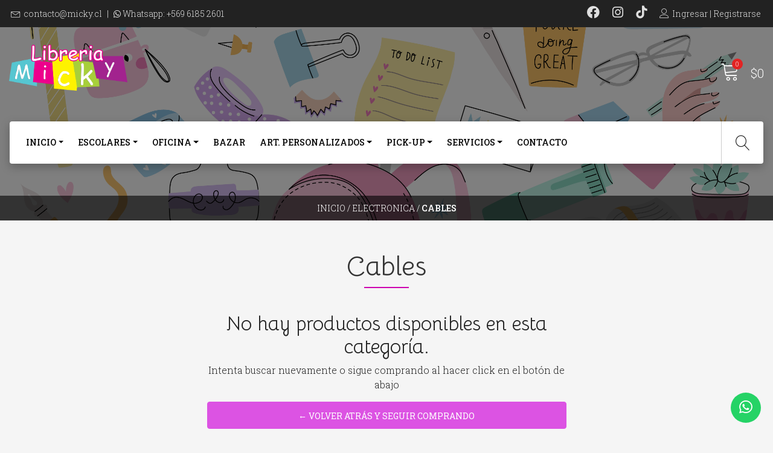

--- FILE ---
content_type: text/html; charset=utf-8
request_url: https://www.micky.cl/electronica/cables
body_size: 11587
content:
<!DOCTYPE html>
<!--[if IE 9]><html class="lt-ie10" lang="en" > <![endif]-->
<html class="no-js" lang="es-CL" xmlns="http://www.w3.org/1999/xhtml">
  <head>
    <title>Cables</title>
    <meta name="description" content="&nbsp;" />

    <meta http-equiv="Content-Type" content="text/html; charset=utf-8" />
    <meta name="robots" content="follow, all" />

    <!-- Set the viewport width to device width for mobile -->
    <meta name="viewport" content="width=device-width, initial-scale=1.0" />

    <link rel="preconnect" href="https://images.jumpseller.com">
    <link rel="preconnect" href="https://cdnx.jumpseller.com">
    <link rel="preconnect" href="https://assets.jumpseller.com">
    <link rel="preconnect" href="https://files.jumpseller.com">

    <link rel="preconnect" href="https://fonts.googleapis.com">
    <link rel="preconnect" href="https://fonts.gstatic.com" crossorigin>

    

<!-- Facebook Meta tags for Product -->
<meta property="fb:app_id" content="283643215104248" />

  <meta property="og:title" content="Cables" />
  <meta property="og:type" content="website" />
  
    
    
  


<meta property="og:description" content="&nbsp;" />
<meta property="og:url" content="https://www.micky.cl/electronica/cables" />
<meta property="og:site_name" content="Libreria Micky" />
<meta name="twitter:card" content="summary" />


<meta property="og:locale" content="es_CL" />



    

    <link rel="canonical" href="https://www.micky.cl/electronica/cables">

    <script type="application/ld+json">
[
  {
    "@context": "http://schema.org",
    "@type": "BreadcrumbList",
    "itemListElement": [
      
        {
        "@type": "ListItem",
        "position": 1,
        "item": {
        "name": "Inicio",
        "@id": "/"
        }
        }
        ,
      
        {
        "@type": "ListItem",
        "position": 2,
        "item": {
        "name": "Electronica",
        "@id": "/electronica"
        }
        }
        ,
      
        {
        "@type": "ListItem",
        "position": 3,
        "item": {
        "name": "Cables"
        }
        }
        
      
    ]
  },
  {
    "@context": "http://schema.org/"
    
  }]
  </script>


    
    <link rel="apple-touch-icon" type="image/x-icon" href="https://cdnx.jumpseller.com/libreria-micky/image/34208653/resize/57/57?1681761821" sizes="57x57">
    <link rel="apple-touch-icon" type="image/x-icon" href="https://cdnx.jumpseller.com/libreria-micky/image/34208653/resize/60/60?1681761821" sizes="60x60">
    <link rel="apple-touch-icon" type="image/x-icon" href="https://cdnx.jumpseller.com/libreria-micky/image/34208653/resize/72/72?1681761821" sizes="72x72">
    <link rel="apple-touch-icon" type="image/x-icon" href="https://cdnx.jumpseller.com/libreria-micky/image/34208653/resize/76/76?1681761821" sizes="76x76">
    <link rel="apple-touch-icon" type="image/x-icon" href="https://cdnx.jumpseller.com/libreria-micky/image/34208653/resize/114/114?1681761821" sizes="114x114">
    <link rel="apple-touch-icon" type="image/x-icon" href="https://cdnx.jumpseller.com/libreria-micky/image/34208653/resize/120/120?1681761821" sizes="120x120">
    <link rel="apple-touch-icon" type="image/x-icon" href="https://cdnx.jumpseller.com/libreria-micky/image/34208653/resize/144/144?1681761821" sizes="144x144">
    <link rel="apple-touch-icon" type="image/x-icon" href="https://cdnx.jumpseller.com/libreria-micky/image/34208653/resize/152/152?1681761821" sizes="152x152">

    <link rel="icon" type="image/png" href="https://cdnx.jumpseller.com/libreria-micky/image/34208653/resize/196/196?1681761821" sizes="196x196">
    <link rel="icon" type="image/png" href="https://cdnx.jumpseller.com/libreria-micky/image/34208653/resize/160/160?1681761821" sizes="160x160">
    <link rel="icon" type="image/png" href="https://cdnx.jumpseller.com/libreria-micky/image/34208653/resize/96/96?1681761821" sizes="96x96">
    <link rel="icon" type="image/png" href="https://cdnx.jumpseller.com/libreria-micky/image/34208653/resize/32/32?1681761821" sizes="32x32">
    <link rel="icon" type="image/png" href="https://cdnx.jumpseller.com/libreria-micky/image/34208653/resize/16/16?1681761821" sizes="16x16">

  <meta name="msapplication-TileColor" content="#95b200">
  <meta name="theme-color" content="#ffffff">



    <!-- CSS -->
    <link rel="stylesheet" href="//stackpath.bootstrapcdn.com/bootstrap/4.3.1/css/bootstrap.min.css" integrity="sha384-ggOyR0iXCbMQv3Xipma34MD+dH/1fQ784/j6cY/iJTQUOhcWr7x9JvoRxT2MZw1T" crossorigin="anonymous">
    <link rel="stylesheet" href="https://cdnjs.cloudflare.com/ajax/libs/font-awesome/6.4.2/css/all.min.css" integrity="sha384-blOohCVdhjmtROpu8+CfTnUWham9nkX7P7OZQMst+RUnhtoY/9qemFAkIKOYxDI3" crossorigin="anonymous" >
    
    <link rel="stylesheet" href="//cdnjs.cloudflare.com/ajax/libs/toastr.js/latest/css/toastr.min.css">
    

    <script src="https://cdnjs.cloudflare.com/ajax/libs/jquery/3.4.1/jquery.min.js" integrity="sha384-vk5WoKIaW/vJyUAd9n/wmopsmNhiy+L2Z+SBxGYnUkunIxVxAv/UtMOhba/xskxh" crossorigin="anonymous" ></script>

    
    <link rel="stylesheet" href="//cdnjs.cloudflare.com/ajax/libs/OwlCarousel2/2.3.4/assets/owl.carousel.min.css" integrity="sha512-tS3S5qG0BlhnQROyJXvNjeEM4UpMXHrQfTGmbQ1gKmelCxlSEBUaxhRBj/EFTzpbP4RVSrpEikbmdJobCvhE3g==" crossorigin="anonymous">
    <script src="//cdnjs.cloudflare.com/ajax/libs/OwlCarousel2/2.3.4/owl.carousel.min.js" integrity="sha256-pTxD+DSzIwmwhOqTFN+DB+nHjO4iAsbgfyFq5K5bcE0=" crossorigin="anonymous"></script>
    

    <link rel="stylesheet" href="//assets.jumpseller.com/public/linearicons/linear-icon.css"/>
    <link rel="stylesheet" href="https://assets.jumpseller.com/store/libreria-micky/themes/659384/color_pickers.min.css?1745977202"/>
    <link rel="stylesheet" href="https://assets.jumpseller.com/store/libreria-micky/themes/659384/app.min.css?1745977202"/>

    

    
<script>
  // Listener for swatch clicks when product block color swatches are enabled
  function updateCarouselFromSwatch(target) {
    const value = $(target).val(); // product option value id
    const block = $(target).closest('.product-block');
    if (block.find('.product-block-carousel').length === 0) return;

    // the owl-carousel library duplicates items when it is set to loop. This code updates all the duplicates inside the nearest carousel.
    const stage = $(target).closest('.owl-carousel .owl-stage');
    const productid = block.attr('data-productid');
    const blocks = stage.length === 0 ? block : stage.find(`.product-block[data-productid="${productid}"]`);

    // blocks.find(`.color-swatch input[value="${value}"]`).prop('checked', true);

    // When we click on the same swatch option, do nothing.
    // When there is no variant image, show the fallback product image.
    // Use bootstrap carousel or fallback to just setting active class and toggle with css
    blocks.each(function() {
      const carousel = $(this).find('.product-block-carousel');
      const variant = carousel.find(`[data-color-option-value="${value}"]`);
      const fallback = carousel.find('.carousel-default-item');
      const item = variant.length === 0 ? fallback : variant;

      if (carousel.carousel) {
        carousel.carousel(item.first().index());
      } else {
        carousel.find('.active').removeClass('active');
        item.first().addClass('active');
      }
    });
  }

  function verifyQuantityProductBlock(target) {
    const input = $(target);
    const value = +input.val();
    const minimum = input.is('[min]') ? +input.attr('min') : 1;
    const maximum = input.is('[max]') ? +input.attr('max') : Infinity;
    if (maximum < minimum) return;
    const clamped = Math.max(minimum, Math.min(value, maximum));
    if (clamped != value) input.val(clamped);
    input.toggleClass('maxStockQty', value != clamped);
  }

  function decrementCartFromProductBlock(target) {
    const block = $(target).closest('.product-block');
    const input = block.find('form .product-qty input');
    if (block.length !== 1 || input.length !== 1) return;

    const value = +input.val();
    const minimum = input.is('[min]') ? +input.attr('min') : 1;
    const maximum = input.is('[max]') ? +input.attr('max') : Infinity;
    input.val(Math.max(minimum, Math.min(value - 1, maximum)));
    input.toggleClass('maxStockQty', value - 1 > maximum);
  }

  function incrementCartFromProductBlock(target) {
    const block = $(target).closest('.product-block');
    const input = block.find('form .product-qty input');
    if (block.length !== 1 || input.length !== 1) return;

    const value = +input.val();
    const minimum = input.is('[min]') ? +input.attr('min') : 1;
    const maximum = input.is('[max]') ? +input.attr('max') : Infinity;
    input.val(Math.max(minimum, Math.min(value + 1, maximum)));
    input.toggleClass('maxStockQty', value + 1 > maximum);
  }

  function addToCartFromProductBlock(target) {
    const block = $(target).closest('.product-block');
    const input = block.find('form .product-qty input');
    if (block.length !== 1 || input.length !== 1) return;

    const id = +block.attr('data-productid');
    const name = block.find('.product-block-name').text();
    const qty = +input.val() || 1; // this is usually hidden, so it should be undefined or 0/1 in initial markup
    addToCart(id, name, qty, {});
  }
</script>


    

    
  	 <meta name='google-site-verification' content='cjF_dUAaIq7hvKEeoIO3g4a8kPHh4EgaES7UxMSuq8U'/> 
 	 <meta name='google-site-verification' content='cjF_dUAaIq7hvKEeoIO3g4a8kPHh4EgaES7UxMSuq8U'/> 
 	 <meta name='google-site-verification' content='cjF_dUAaIq7hvKEeoIO3g4a8kPHh4EgaES7UxMSuq8U'/> 
 <meta name="csrf-param" content="authenticity_token" />
<meta name="csrf-token" content="HGQpZJMBr51loSIBkQ9e4KYshz17b2J5ISla4bBa7K-8ZsuRg-aXJ5X8gR2aiV0VKlzq7AviZt4jztJ0I0SBAA" />






  <script async src="https://www.googletagmanager.com/gtag/js?id=AW-17492733660"></script>


<script>
  window.dataLayer = window.dataLayer || [];

  function gtag() {
    dataLayer.push(arguments);
  }

  gtag('js', new Date());

  // custom dimensions (for OKRs metrics)
  let custom_dimension_params = { custom_map: {} };
  
  custom_dimension_params['custom_map']['dimension1'] = 'theme';
  custom_dimension_params['theme'] = "natural";
  
  

  // Send events to Jumpseller GA Account
  // gtag('config', 'G-JBWEC7QQTS', Object.assign({}, { 'allow_enhanced_conversions': true }, custom_dimension_params));

  // Send events to Store Owner GA Account
  
  
  
  gtag('config', 'AW-17492733660', { 'allow_enhanced_conversions': true });
  

  

  let order_items = null;

  
  // view_item_list -  user sees a specific category
  gtag('event', 'view_item_list', {
    item_list_name: "Cables"
  });

  

  
</script>



  <script>
    (function (i, s, o, g, r, a, m) {
      i['GoogleAnalyticsObject'] = r;
      i[r] = i[r] || function () {
        (i[r].q = i[r].q || []).push(arguments)
      }, i[r].l = 1 * new Date();
      a = s.createElement(o),
        m = s.getElementsByTagName(o)[0];
      a.async = 1;
      a.src = g;
      m.parentNode.insertBefore(a, m)
    })(window, document, 'script', '//www.google-analytics.com/analytics.js', 'ga');

    ga('create', 'UA-136605901-2', "www.micky.cl");
    ga('set', 'anonymizeIp', true);
    ga('send', 'pageview');

    
  </script>






<script>
  // Pixel code

  // dont send fb events if page is rendered inside an iframe (like admin theme preview)
  if(window.self === window.top) {
    !function(f,b,e,v,n,t,s){if(f.fbq)return;n=f.fbq=function(){n.callMethod?
    n.callMethod.apply(n,arguments):n.queue.push(arguments)};if(!f._fbq)f._fbq=n;
    n.push=n;n.loaded=!0;n.version='2.0';n.agent='pljumpseller';n.queue=[];t=b.createElement(e);t.async=!0;
    t.src=v;s=b.getElementsByTagName(e)[0];s.parentNode.insertBefore(t,s)}(window,
    document,'script','https://connect.facebook.net/' + getNavigatorLocale() + '/fbevents.js');

    var data = {};

    data.currency = 'CLP';
    data.total = '0.0';
    data.products_count = '0';

    

    data.content_ids = [];
    data.contents = [];
    data.single_value = 0.0;

    // Line to enable Manual Only mode.
    fbq('set', 'autoConfig', false, '733574380802703');

    // FB Pixel Advanced Matching
    
    
    var advancedCustomerData = {
      'em' : '',
      'fn' : '',
      'ln' : '',
      'ph' : '',
      'ct' : '',
      'zp' : '',
      'country' : ''
    };

    var missingCustomerData = Object.values(advancedCustomerData).some(function(value) { return value.length == 0 });

    if(missingCustomerData) {
      fbq('init', '733574380802703');
    } else {
      fbq('init', '733574380802703', advancedCustomerData);
    }

    // PageView - build audience views (default FB Pixel behaviour)
    fbq('track', 'PageView');

    // AddToCart - released on page load after a product was added to cart
    

    // track conversion events, ordered by importance (not in this doc)
    // https://developers.facebook.com/docs/facebook-pixel/api-reference%23events

    
      // ViewContent - When a key page is viewed such as a category page
      
        fbq('track', 'ViewContent', {
          source: 'Jumpseller',
          value: 0,
          currency: data.currency,
          content_name: document.title,
          referrer: document.referrer,
          userAgent: navigator.userAgent,
          language: navigator.language
        });
      

    

    function getNavigatorLocale(){
      return navigator.language.replace(/-/g,'_')
    }
  }
</script>





<script src="https://files.jumpseller.com/javascripts/dist/jumpseller-2.0.0.js" defer="defer"></script></head>
  <body class="trsn not-home" style="opacity: 0;">
    <!-- Page Content -->
    <div id="top_components"><div id="component-2308358" class="theme-component show"><!-- Top Bar -->
<div class="top-bar d-none d-lg-block">
  <div class="container-fluid">
    <div class="float-left">
      <i class="linear-icon icon-0151-envelope"></i><a href="mailto:contacto@micky.cl">contacto@micky.cl</a>
        <span>|</span>
      
      <i class="fab fa-whatsapp"></i>
       Whatsapp: 
      <a href="tel:+56961852601">+569 6185 2601</a>
              </div>
    <div class="float-right">
      <!-- Social Networks -->
      <ul class="social list-inline">
        
          <li class="list-inline-item">
            <a href="https://www.facebook.com/libreria.micky" title="Ir a Facebook" target="_blank">
              <i class="fab fa-facebook"></i>
            </a>
          </li>
        
        
        
        
          <li class="list-inline-item">
            <a href="https://www.instagram.com/micky.libreria" title="Ir a Instagram" target="_blank">
              <i class="fab fa-instagram"></i>
            </a>
          </li>
        
        
        
          <li class="list-inline-item">
            <a href="https://www.tiktok.com/@libreria.micky" class="trsn" title="Ir a Tiktok" target="_blank">
              <i class="fab fa-tiktok"></i>
            </a>
          </li>
        
      </ul>
      <!-- Languages -->
      

      <!-- Currencies -->
      
      <!-- Login -->
      
        <div
          class="login d-none d-lg-block"
          
        >
          <a
            href="/customer/login"
            id="login-link"
            title="Ingresar / RegistrarseLibreria Micky"
          >
            <span class="customer-name">
              <i class="linear-icon icon-0287-user"></i>Ingresar | Registrarse
            </span>
          </a>
        </div>
      
      
    </div>
  </div>
</div>

<div class="header-block">
  <div class="container-fluid">
    <div class="row align-items-center py-lg-4 no-gutters">
      <!-- Logo -->
      <div class="col-2 d-lg-none nav-icon-content">
        <div class="nav-icon">
          <span></span>
          <span></span>
          <span></span>
          <span></span>
        </div>
      </div>
      <div class="col-lg-6 col-8">
        <a href="https://www.micky.cl" title="Libreria Micky">
          
          <img src="https://images.jumpseller.com/store/libreria-micky/store/logo/Logo2.png?0" class="navbar-brand store-image" alt="Libreria Micky" />
          
        </a>
      </div>
      
      <div class="col-lg-6 col-2">
        <!-- Cart -->
        <div class="cart float-right ">
          <a id="cart-link" href="/cart" title="Ver/Editar Carro">
            <i class="linear-icon icon-0334-cart"></i>
            <span class="cart-size">0</span><div class="order-total d-md-inline d-none">$0</div>
          </a>
        </div>
      </div>
      
    </div>
  </div>
  <!-- Navigation -->
<nav class="navbar navbar-expand-md d-none d-lg-block">
  <div class="container-fluid menu-container">
    <div class="navbar-collapse" id="navbarsContainer">
      <ul class="navbar-nav mr-auto">
        
          <li class="nav-item dropdown ">
  <a href="/" title="Inicio" class="dropdown-toggle level-1 nav-link" data-toggle="">Inicio</a>
  
    <ul class="dropdown-menu multi-level">
      
        <li class="nav-item  ">
  <a href="/catalogo-completo" title="Catalogo Completo" class="level-1 nav-link" >Catalogo Completo</a>
  
</li>



      
        <li class="nav-item dropdown ">
  <a href="/marcas" title="Marcas" class="dropdown-toggle level-1 nav-link" data-toggle="">Marcas</a>
  
    <ul class="dropdown-menu multi-level">
      
        <li class="nav-item  ">
  <a href="/marcas/lyra" title="Lyra" class="level-1 nav-link" >Lyra</a>
  
</li>



      
        <li class="nav-item  ">
  <a href="/marcas/proarte" title="Proarte" class="level-1 nav-link" >Proarte</a>
  
</li>



      
        <li class="nav-item  ">
  <a href="/marcas/edding" title="Edding" class="level-1 nav-link" >Edding</a>
  
</li>



      
        <li class="nav-item  ">
  <a href="/faber-castell" title="Faber-Castell" class="level-1 nav-link" >Faber-Castell</a>
  
</li>



      
        <li class="nav-item  ">
  <a href="/sello" title="Sello" class="level-1 nav-link" >Sello</a>
  
</li>



      
        <li class="nav-item  ">
  <a href="/marcas/artel" title="Artel" class="level-1 nav-link" >Artel</a>
  
</li>



      
        <li class="nav-item  ">
  <a href="/marcas/giotto" title="Giotto" class="level-1 nav-link" >Giotto</a>
  
</li>



      
    </ul>
  
</li>



      
    </ul>
  
</li>



        
          <li class="nav-item dropdown ">
  <a href="/escolares" title="Escolares" class="dropdown-toggle level-1 nav-link" data-toggle="">Escolares</a>
  
    <ul class="dropdown-menu multi-level">
      
        <li class="nav-item dropdown ">
  <a href="/cuadernos" title="Cuadernos" class="dropdown-toggle level-1 nav-link" data-toggle="">Cuadernos</a>
  
    <ul class="dropdown-menu multi-level">
      
        <li class="nav-item  ">
  <a href="/cuadernos/universitario" title="Universitario" class="level-1 nav-link" >Universitario</a>
  
</li>



      
        <li class="nav-item  ">
  <a href="/cuadernos/college" title="College" class="level-1 nav-link" >College</a>
  
</li>



      
        <li class="nav-item  ">
  <a href="/cuadernos/croqueras" title="Croqueras" class="level-1 nav-link" >Croqueras</a>
  
</li>



      
        <li class="nav-item  ">
  <a href="/cuadernos/blocks" title="Blocks" class="level-1 nav-link" >Blocks</a>
  
</li>



      
    </ul>
  
</li>



      
        <li class="nav-item dropdown ">
  <a href="/pegamentos" title="Pegamentos" class="dropdown-toggle level-1 nav-link" data-toggle="">Pegamentos</a>
  
    <ul class="dropdown-menu multi-level">
      
        <li class="nav-item  ">
  <a href="/pegamentos/en-barra" title="En Barra" class="level-1 nav-link" >En Barra</a>
  
</li>



      
        <li class="nav-item  ">
  <a href="/pegamentos/liquidos" title="Liquidos" class="level-1 nav-link" >Liquidos</a>
  
</li>



      
    </ul>
  
</li>



      
        <li class="nav-item dropdown ">
  <a href="/lapices" title="Lápices" class="dropdown-toggle level-1 nav-link" data-toggle="">Lápices</a>
  
    <ul class="dropdown-menu multi-level">
      
        <li class="nav-item  ">
  <a href="/lapices/grafito" title="Grafito" class="level-1 nav-link" >Grafito</a>
  
</li>



      
        <li class="nav-item  ">
  <a href="/lapices/colores" title="Colores" class="level-1 nav-link" >Colores</a>
  
</li>



      
        <li class="nav-item  ">
  <a href="/lapices/pasta" title="Pasta" class="level-1 nav-link" >Pasta</a>
  
</li>



      
        <li class="nav-item  ">
  <a href="/lapices/gel" title="Gel" class="level-1 nav-link" >Gel</a>
  
</li>



      
        <li class="nav-item  ">
  <a href="/tecnico" title="Técnico" class="level-1 nav-link" >Técnico</a>
  
</li>



      
        <li class="nav-item  ">
  <a href="/lapices/scripto" title="scripto" class="level-1 nav-link" >scripto</a>
  
</li>



      
        <li class="nav-item  ">
  <a href="/lapices/pastel" title="Pastel" class="level-1 nav-link" >Pastel</a>
  
</li>



      
        <li class="nav-item  ">
  <a href="/lapices/tira-lineas" title="Tira Líneas" class="level-1 nav-link" >Tira Líneas</a>
  
</li>



      
        <li class="nav-item  ">
  <a href="/lapices/destacadores" title="Destacadores" class="level-1 nav-link" >Destacadores</a>
  
</li>



      
    </ul>
  
</li>



      
        <li class="nav-item dropdown ">
  <a href="/escolares/arte" title="Arte" class="dropdown-toggle level-1 nav-link" data-toggle="">Arte</a>
  
    <ul class="dropdown-menu multi-level">
      
        <li class="nav-item dropdown ">
  <a href="/pinturas" title="Pinturas" class="dropdown-toggle level-1 nav-link" data-toggle="">Pinturas</a>
  
    <ul class="dropdown-menu multi-level">
      
        <li class="nav-item  ">
  <a href="/pinturas/oleo" title="Tempera" class="level-1 nav-link" >Tempera</a>
  
</li>



      
        <li class="nav-item  ">
  <a href="/pinturas/acrilica" title="Acrílica" class="level-1 nav-link" >Acrílica</a>
  
</li>



      
        <li class="nav-item  ">
  <a href="/pinturas/oleo-1" title="Oleo" class="level-1 nav-link" >Oleo</a>
  
</li>



      
        <li class="nav-item  ">
  <a href="/pinturas/acuarela" title="Acuarela" class="level-1 nav-link" >Acuarela</a>
  
</li>



      
        <li class="nav-item  ">
  <a href="/pinturas/para-tela" title="Tela" class="level-1 nav-link" >Tela</a>
  
</li>



      
        <li class="nav-item  ">
  <a href="/pinturas/tinte" title="Tinte" class="level-1 nav-link" >Tinte</a>
  
</li>



      
        <li class="nav-item  ">
  <a href="/pinturas/vidrio" title="Vidrio" class="level-1 nav-link" >Vidrio</a>
  
</li>



      
    </ul>
  
</li>



      
        <li class="nav-item  ">
  <a href="/escolares/arte/pinceles" title="Pinceles" class="level-1 nav-link" >Pinceles</a>
  
</li>



      
        <li class="nav-item  ">
  <a href="/escolares/arte/atril" title="Atril" class="level-1 nav-link" >Atril</a>
  
</li>



      
        <li class="nav-item  ">
  <a href="/bastidores" title="Bastidores" class="level-1 nav-link" >Bastidores</a>
  
</li>



      
    </ul>
  
</li>



      
        <li class="nav-item dropdown ">
  <a href="/marcadores" title="Marcadores" class="dropdown-toggle level-1 nav-link" data-toggle="">Marcadores</a>
  
    <ul class="dropdown-menu multi-level">
      
        <li class="nav-item  ">
  <a href="/marcadores/permanente" title="Pizarra" class="level-1 nav-link" >Pizarra</a>
  
</li>



      
        <li class="nav-item  ">
  <a href="/permanente" title="Permanente" class="level-1 nav-link" >Permanente</a>
  
</li>



      
        <li class="nav-item  ">
  <a href="/marcadores/vidrio" title="Vidrio" class="level-1 nav-link" >Vidrio</a>
  
</li>



      
        <li class="nav-item  ">
  <a href="/marcadores/doble-punta" title="Doble Punta" class="level-1 nav-link" >Doble Punta</a>
  
</li>



      
    </ul>
  
</li>



      
        <li class="nav-item dropdown ">
  <a href="/escolares/libros" title="Libros" class="dropdown-toggle level-1 nav-link" data-toggle="">Libros</a>
  
    <ul class="dropdown-menu multi-level">
      
        <li class="nav-item  ">
  <a href="/escolares/libros/colorear" title="Colorear" class="level-1 nav-link" >Colorear</a>
  
</li>



      
    </ul>
  
</li>



      
    </ul>
  
</li>



        
          <li class="nav-item dropdown ">
  <a href="/oficina" title="Oficina" class="dropdown-toggle level-1 nav-link" data-toggle="">Oficina</a>
  
    <ul class="dropdown-menu multi-level">
      
        <li class="nav-item  ">
  <a href="/oficina/corcheteras" title="Corcheteras" class="level-1 nav-link" >Corcheteras</a>
  
</li>



      
        <li class="nav-item  ">
  <a href="/oficina/archivadores" title="Archivadores" class="level-1 nav-link" >Archivadores</a>
  
</li>



      
        <li class="nav-item  ">
  <a href="/libros" title="Libros" class="level-1 nav-link" >Libros</a>
  
</li>



      
        <li class="nav-item  ">
  <a href="/oficina/perforadoras" title="Perforadoras" class="level-1 nav-link" >Perforadoras</a>
  
</li>



      
        <li class="nav-item dropdown ">
  <a href="/oficina/impresion" title="Impresión" class="dropdown-toggle level-1 nav-link" data-toggle="">Impresión</a>
  
    <ul class="dropdown-menu multi-level">
      
        <li class="nav-item  ">
  <a href="/oficina/impresion/hojas" title="Hojas" class="level-1 nav-link" >Hojas</a>
  
</li>



      
        <li class="nav-item  ">
  <a href="/oficina/impresion/tintas" title="Tintas" class="level-1 nav-link" >Tintas</a>
  
</li>



      
    </ul>
  
</li>



      
        <li class="nav-item dropdown ">
  <a href="/oficina/cintas-adhesivas" title="Cintas Adhesivas" class="dropdown-toggle level-1 nav-link" data-toggle="">Cintas Adhesivas</a>
  
    <ul class="dropdown-menu multi-level">
      
        <li class="nav-item  ">
  <a href="/oficina/cintas-adhesivas/cinta-adhesiva" title="Cinta Adhesiva" class="level-1 nav-link" >Cinta Adhesiva</a>
  
</li>



      
        <li class="nav-item  ">
  <a href="/oficina/cintas-adhesivas/cinta-de-enmascarar" title="Cinta de Enmascarar" class="level-1 nav-link" >Cinta de Enmascarar</a>
  
</li>



      
        <li class="nav-item  ">
  <a href="/oficina/cintas-adhesivas/cinta-doble-contacto" title="Cinta Doble Contacto" class="level-1 nav-link" >Cinta Doble Contacto</a>
  
</li>



      
    </ul>
  
</li>



      
        <li class="nav-item  ">
  <a href="/oficina/varios" title="Varios" class="level-1 nav-link" >Varios</a>
  
</li>



      
    </ul>
  
</li>



        
          <li class="nav-item  ">
  <a href="/bazar" title="Bazar" class="level-1 nav-link" >Bazar</a>
  
</li>



        
          <li class="nav-item dropdown ">
  <a href="/personalizado" title="Art. Personalizados" class="dropdown-toggle level-1 nav-link" data-toggle="">Art. Personalizados</a>
  
    <ul class="dropdown-menu multi-level">
      
        <li class="nav-item  ">
  <a href="/personalizado/tazones" title="Tazones" class="level-1 nav-link" >Tazones</a>
  
</li>



      
        <li class="nav-item  ">
  <a href="/personalizado/cojines" title="Cojines" class="level-1 nav-link" >Cojines</a>
  
</li>



      
        <li class="nav-item  ">
  <a href="/personalizado/poleras" title="Poleras" class="level-1 nav-link" >Poleras</a>
  
</li>



      
        <li class="nav-item  ">
  <a href="/personalizado/estuches" title="Estuches" class="level-1 nav-link" >Estuches</a>
  
</li>



      
    </ul>
  
</li>



        
          <li class="nav-item dropdown ">
  <a href="/" title="Pick-Up" class="dropdown-toggle level-1 nav-link" data-toggle="">Pick-Up</a>
  
    <ul class="dropdown-menu multi-level">
      
        <li class="nav-item  ">
  <a href="/punto-blue-express" title="Punto Blue Express" class="level-1 nav-link" >Punto Blue Express</a>
  
</li>



      
        <li class="nav-item  ">
  <a href="/agencia-correos-de-chile" title="Agencia Correos de Chile" class="level-1 nav-link" >Agencia Correos de Chile</a>
  
</li>



      
    </ul>
  
</li>



        
          <li class="nav-item dropdown ">
  <a href="/sobre-nosotros" title="Servicios" class="dropdown-toggle level-1 nav-link" data-toggle="">Servicios</a>
  
    <ul class="dropdown-menu multi-level">
      
        <li class="nav-item  ">
  <a href="/impresion-de-planos" title="Impresión de Planos" class="level-1 nav-link" >Impresión de Planos</a>
  
</li>



      
        <li class="nav-item  ">
  <a href="/impresion-y-corte-de-stickers" title="Impresión y corte de Stickers" class="level-1 nav-link" >Impresión y corte de Stickers</a>
  
</li>



      
    </ul>
  
</li>



        
          <li class="nav-item  ">
  <a href="/contact" title="Contacto" class="level-1 nav-link" >Contacto</a>
  
</li>



        
      </ul>
    </div>
    <div class="magnifier"><i class="linear-icon icon-0803-magnifier"></i><i class="linear-icon icon-0822-cross2"></i></div>
    <div class="jumpseller-autocomplete" data-panel="main-search-position-fix popover">
      <form id="search_mini_form" class="navbar-form form-inline d-none d-lg-block" method="get" action="/search">
        <input type="text" value="" name="q" class="form-text" onFocus="javascript:this.value=''" placeholder="Buscar productos" />
        <button type="submit"><i class="linear-icon icon-0803-magnifier"></i></button>
      </form>
    </div>
  </div>
</nav>

</div>
<!-- Navigation Mobile -->
<div class="mobilenav d-lg-none">
  <div class="jumpseller-autocomplete" data-input="m-0" data-panel="popover mt-1 mobile-search-position-fix">
    <form id="search_mini_form_mobile" class="search-form navbar-form form-inline" method="get" action="/search">
      <input type="text" value="" name="q" class="form-text" onFocus="javascript:this.value=''" placeholder="Buscar productos" />
      <button type="submit"><i class="linear-icon icon-0803-magnifier"></i></button>
    </form>
  </div>
  <div class="menu-top"></div>
  <div class="mobilenav-inner">
    <ul class="menu-mobile">
      
        <li class="has-dropdown">
  
  <a title="Inicio" class="level-1  first-trigger">Inicio <i class="fas fa-angle-right" aria-hidden="true"></i></a>
  

  
  <ul class="level-1 dropdown">
    <li><a title="Volver" class="back-level-1"><i class="fas fa-angle-double-left" aria-hidden="true"></i> Volver</a></li>
    <li><a title="Inicio" class="top-category">Inicio</a></li>
    
    	<li class="">
  
  <a href="/catalogo-completo" title="Catalogo Completo">Catalogo Completo</a>
  

  
</li>

    
    	<li class="has-dropdown">
  
  <a title="Marcas" class="level-2  last-trigger">Marcas <i class="fas fa-angle-right" aria-hidden="true"></i></a>
  

  
  <ul class="level-2 dropdown">
    <li><a title="Volver" class="back-level-2"><i class="fas fa-angle-double-left" aria-hidden="true"></i> Volver</a></li>
    <li><a title="Marcas" class="top-category">Marcas</a></li>
    
    	<li class="">
  
  <a href="/marcas/lyra" title="Lyra">Lyra</a>
  

  
</li>

    
    	<li class="">
  
  <a href="/marcas/proarte" title="Proarte">Proarte</a>
  

  
</li>

    
    	<li class="">
  
  <a href="/marcas/edding" title="Edding">Edding</a>
  

  
</li>

    
    	<li class="">
  
  <a href="/faber-castell" title="Faber-Castell">Faber-Castell</a>
  

  
</li>

    
    	<li class="">
  
  <a href="/sello" title="Sello">Sello</a>
  

  
</li>

    
    	<li class="">
  
  <a href="/marcas/artel" title="Artel">Artel</a>
  

  
</li>

    
    	<li class="">
  
  <a href="/marcas/giotto" title="Giotto">Giotto</a>
  

  
</li>

    
    <li><a href="/marcas" title="Marcas" class="goto">Ir a <span>Marcas</span></a></li>
  </ul>
  
</li>

    
    <li><a href="/" title="Inicio" class="goto">Ir a <span>Inicio</span></a></li>
  </ul>
  
</li>

      
        <li class="has-dropdown">
  
  <a title="Escolares" class="level-1  first-trigger">Escolares <i class="fas fa-angle-right" aria-hidden="true"></i></a>
  

  
  <ul class="level-1 dropdown">
    <li><a title="Volver" class="back-level-1"><i class="fas fa-angle-double-left" aria-hidden="true"></i> Volver</a></li>
    <li><a title="Escolares" class="top-category">Escolares</a></li>
    
    	<li class="has-dropdown">
  
  <a title="Cuadernos" class="level-2  last-trigger">Cuadernos <i class="fas fa-angle-right" aria-hidden="true"></i></a>
  

  
  <ul class="level-2 dropdown">
    <li><a title="Volver" class="back-level-2"><i class="fas fa-angle-double-left" aria-hidden="true"></i> Volver</a></li>
    <li><a title="Cuadernos" class="top-category">Cuadernos</a></li>
    
    	<li class="">
  
  <a href="/cuadernos/universitario" title="Universitario">Universitario</a>
  

  
</li>

    
    	<li class="">
  
  <a href="/cuadernos/college" title="College">College</a>
  

  
</li>

    
    	<li class="">
  
  <a href="/cuadernos/croqueras" title="Croqueras">Croqueras</a>
  

  
</li>

    
    	<li class="">
  
  <a href="/cuadernos/blocks" title="Blocks">Blocks</a>
  

  
</li>

    
    <li><a href="/cuadernos" title="Cuadernos" class="goto">Ir a <span>Cuadernos</span></a></li>
  </ul>
  
</li>

    
    	<li class="has-dropdown">
  
  <a title="Pegamentos" class="level-2  last-trigger">Pegamentos <i class="fas fa-angle-right" aria-hidden="true"></i></a>
  

  
  <ul class="level-2 dropdown">
    <li><a title="Volver" class="back-level-2"><i class="fas fa-angle-double-left" aria-hidden="true"></i> Volver</a></li>
    <li><a title="Pegamentos" class="top-category">Pegamentos</a></li>
    
    	<li class="">
  
  <a href="/pegamentos/en-barra" title="En Barra">En Barra</a>
  

  
</li>

    
    	<li class="">
  
  <a href="/pegamentos/liquidos" title="Liquidos">Liquidos</a>
  

  
</li>

    
    <li><a href="/pegamentos" title="Pegamentos" class="goto">Ir a <span>Pegamentos</span></a></li>
  </ul>
  
</li>

    
    	<li class="has-dropdown">
  
  <a title="Lápices" class="level-2  last-trigger">Lápices <i class="fas fa-angle-right" aria-hidden="true"></i></a>
  

  
  <ul class="level-2 dropdown">
    <li><a title="Volver" class="back-level-2"><i class="fas fa-angle-double-left" aria-hidden="true"></i> Volver</a></li>
    <li><a title="Lápices" class="top-category">Lápices</a></li>
    
    	<li class="">
  
  <a href="/lapices/grafito" title="Grafito">Grafito</a>
  

  
</li>

    
    	<li class="">
  
  <a href="/lapices/colores" title="Colores">Colores</a>
  

  
</li>

    
    	<li class="">
  
  <a href="/lapices/pasta" title="Pasta">Pasta</a>
  

  
</li>

    
    	<li class="">
  
  <a href="/lapices/gel" title="Gel">Gel</a>
  

  
</li>

    
    	<li class="">
  
  <a href="/tecnico" title="Técnico">Técnico</a>
  

  
</li>

    
    	<li class="">
  
  <a href="/lapices/scripto" title="scripto">scripto</a>
  

  
</li>

    
    	<li class="">
  
  <a href="/lapices/pastel" title="Pastel">Pastel</a>
  

  
</li>

    
    	<li class="">
  
  <a href="/lapices/tira-lineas" title="Tira Líneas">Tira Líneas</a>
  

  
</li>

    
    	<li class="">
  
  <a href="/lapices/destacadores" title="Destacadores">Destacadores</a>
  

  
</li>

    
    <li><a href="/lapices" title="Lápices" class="goto">Ir a <span>Lápices</span></a></li>
  </ul>
  
</li>

    
    	<li class="has-dropdown">
  
  <a title="Arte" class="level-2  last-trigger">Arte <i class="fas fa-angle-right" aria-hidden="true"></i></a>
  

  
  <ul class="level-2 dropdown">
    <li><a title="Volver" class="back-level-2"><i class="fas fa-angle-double-left" aria-hidden="true"></i> Volver</a></li>
    <li><a title="Arte" class="top-category">Arte</a></li>
    
    	<li class="has-dropdown">
  
  <a title="Pinturas" class="level-3  last-trigger">Pinturas <i class="fas fa-angle-right" aria-hidden="true"></i></a>
  

  
  <ul class="level-3 dropdown">
    <li><a title="Volver" class="back-level-3"><i class="fas fa-angle-double-left" aria-hidden="true"></i> Volver</a></li>
    <li><a title="Pinturas" class="top-category">Pinturas</a></li>
    
    	<li class="">
  
  <a href="/pinturas/oleo" title="Tempera">Tempera</a>
  

  
</li>

    
    	<li class="">
  
  <a href="/pinturas/acrilica" title="Acrílica">Acrílica</a>
  

  
</li>

    
    	<li class="">
  
  <a href="/pinturas/oleo-1" title="Oleo">Oleo</a>
  

  
</li>

    
    	<li class="">
  
  <a href="/pinturas/acuarela" title="Acuarela">Acuarela</a>
  

  
</li>

    
    	<li class="">
  
  <a href="/pinturas/para-tela" title="Tela">Tela</a>
  

  
</li>

    
    	<li class="">
  
  <a href="/pinturas/tinte" title="Tinte">Tinte</a>
  

  
</li>

    
    	<li class="">
  
  <a href="/pinturas/vidrio" title="Vidrio">Vidrio</a>
  

  
</li>

    
    <li><a href="/pinturas" title="Pinturas" class="goto">Ir a <span>Pinturas</span></a></li>
  </ul>
  
</li>

    
    	<li class="">
  
  <a href="/escolares/arte/pinceles" title="Pinceles">Pinceles</a>
  

  
</li>

    
    	<li class="">
  
  <a href="/escolares/arte/atril" title="Atril">Atril</a>
  

  
</li>

    
    	<li class="">
  
  <a href="/bastidores" title="Bastidores">Bastidores</a>
  

  
</li>

    
    <li><a href="/escolares/arte" title="Arte" class="goto">Ir a <span>Arte</span></a></li>
  </ul>
  
</li>

    
    	<li class="has-dropdown">
  
  <a title="Marcadores" class="level-2  last-trigger">Marcadores <i class="fas fa-angle-right" aria-hidden="true"></i></a>
  

  
  <ul class="level-2 dropdown">
    <li><a title="Volver" class="back-level-2"><i class="fas fa-angle-double-left" aria-hidden="true"></i> Volver</a></li>
    <li><a title="Marcadores" class="top-category">Marcadores</a></li>
    
    	<li class="">
  
  <a href="/marcadores/permanente" title="Pizarra">Pizarra</a>
  

  
</li>

    
    	<li class="">
  
  <a href="/permanente" title="Permanente">Permanente</a>
  

  
</li>

    
    	<li class="">
  
  <a href="/marcadores/vidrio" title="Vidrio">Vidrio</a>
  

  
</li>

    
    	<li class="">
  
  <a href="/marcadores/doble-punta" title="Doble Punta">Doble Punta</a>
  

  
</li>

    
    <li><a href="/marcadores" title="Marcadores" class="goto">Ir a <span>Marcadores</span></a></li>
  </ul>
  
</li>

    
    	<li class="has-dropdown">
  
  <a title="Libros" class="level-2  last-trigger">Libros <i class="fas fa-angle-right" aria-hidden="true"></i></a>
  

  
  <ul class="level-2 dropdown">
    <li><a title="Volver" class="back-level-2"><i class="fas fa-angle-double-left" aria-hidden="true"></i> Volver</a></li>
    <li><a title="Libros" class="top-category">Libros</a></li>
    
    	<li class="">
  
  <a href="/escolares/libros/colorear" title="Colorear">Colorear</a>
  

  
</li>

    
    <li><a href="/escolares/libros" title="Libros" class="goto">Ir a <span>Libros</span></a></li>
  </ul>
  
</li>

    
    <li><a href="/escolares" title="Escolares" class="goto">Ir a <span>Escolares</span></a></li>
  </ul>
  
</li>

      
        <li class="has-dropdown">
  
  <a title="Oficina" class="level-1  first-trigger">Oficina <i class="fas fa-angle-right" aria-hidden="true"></i></a>
  

  
  <ul class="level-1 dropdown">
    <li><a title="Volver" class="back-level-1"><i class="fas fa-angle-double-left" aria-hidden="true"></i> Volver</a></li>
    <li><a title="Oficina" class="top-category">Oficina</a></li>
    
    	<li class="">
  
  <a href="/oficina/corcheteras" title="Corcheteras">Corcheteras</a>
  

  
</li>

    
    	<li class="">
  
  <a href="/oficina/archivadores" title="Archivadores">Archivadores</a>
  

  
</li>

    
    	<li class="">
  
  <a href="/libros" title="Libros">Libros</a>
  

  
</li>

    
    	<li class="">
  
  <a href="/oficina/perforadoras" title="Perforadoras">Perforadoras</a>
  

  
</li>

    
    	<li class="has-dropdown">
  
  <a title="Impresión" class="level-2  last-trigger">Impresión <i class="fas fa-angle-right" aria-hidden="true"></i></a>
  

  
  <ul class="level-2 dropdown">
    <li><a title="Volver" class="back-level-2"><i class="fas fa-angle-double-left" aria-hidden="true"></i> Volver</a></li>
    <li><a title="Impresión" class="top-category">Impresión</a></li>
    
    	<li class="">
  
  <a href="/oficina/impresion/hojas" title="Hojas">Hojas</a>
  

  
</li>

    
    	<li class="">
  
  <a href="/oficina/impresion/tintas" title="Tintas">Tintas</a>
  

  
</li>

    
    <li><a href="/oficina/impresion" title="Impresión" class="goto">Ir a <span>Impresión</span></a></li>
  </ul>
  
</li>

    
    	<li class="has-dropdown">
  
  <a title="Cintas Adhesivas" class="level-2  last-trigger">Cintas Adhesivas <i class="fas fa-angle-right" aria-hidden="true"></i></a>
  

  
  <ul class="level-2 dropdown">
    <li><a title="Volver" class="back-level-2"><i class="fas fa-angle-double-left" aria-hidden="true"></i> Volver</a></li>
    <li><a title="Cintas Adhesivas" class="top-category">Cintas Adhesivas</a></li>
    
    	<li class="">
  
  <a href="/oficina/cintas-adhesivas/cinta-adhesiva" title="Cinta Adhesiva">Cinta Adhesiva</a>
  

  
</li>

    
    	<li class="">
  
  <a href="/oficina/cintas-adhesivas/cinta-de-enmascarar" title="Cinta de Enmascarar">Cinta de Enmascarar</a>
  

  
</li>

    
    	<li class="">
  
  <a href="/oficina/cintas-adhesivas/cinta-doble-contacto" title="Cinta Doble Contacto">Cinta Doble Contacto</a>
  

  
</li>

    
    <li><a href="/oficina/cintas-adhesivas" title="Cintas Adhesivas" class="goto">Ir a <span>Cintas Adhesivas</span></a></li>
  </ul>
  
</li>

    
    	<li class="">
  
  <a href="/oficina/varios" title="Varios">Varios</a>
  

  
</li>

    
    <li><a href="/oficina" title="Oficina" class="goto">Ir a <span>Oficina</span></a></li>
  </ul>
  
</li>

      
        <li class="">
  
  <a href="/bazar" title="Bazar">Bazar</a>
  

  
</li>

      
        <li class="has-dropdown">
  
  <a title="Art. Personalizados" class="level-1  first-trigger">Art. Personalizados <i class="fas fa-angle-right" aria-hidden="true"></i></a>
  

  
  <ul class="level-1 dropdown">
    <li><a title="Volver" class="back-level-1"><i class="fas fa-angle-double-left" aria-hidden="true"></i> Volver</a></li>
    <li><a title="Art. Personalizados" class="top-category">Art. Personalizados</a></li>
    
    	<li class="">
  
  <a href="/personalizado/tazones" title="Tazones">Tazones</a>
  

  
</li>

    
    	<li class="">
  
  <a href="/personalizado/cojines" title="Cojines">Cojines</a>
  

  
</li>

    
    	<li class="">
  
  <a href="/personalizado/poleras" title="Poleras">Poleras</a>
  

  
</li>

    
    	<li class="">
  
  <a href="/personalizado/estuches" title="Estuches">Estuches</a>
  

  
</li>

    
    <li><a href="/personalizado" title="Art. Personalizados" class="goto">Ir a <span>Art. Personalizados</span></a></li>
  </ul>
  
</li>

      
        <li class="has-dropdown">
  
  <a title="Pick-Up" class="level-1  first-trigger">Pick-Up <i class="fas fa-angle-right" aria-hidden="true"></i></a>
  

  
  <ul class="level-1 dropdown">
    <li><a title="Volver" class="back-level-1"><i class="fas fa-angle-double-left" aria-hidden="true"></i> Volver</a></li>
    <li><a title="Pick-Up" class="top-category">Pick-Up</a></li>
    
    	<li class="">
  
  <a href="/punto-blue-express" title="Punto Blue Express">Punto Blue Express</a>
  

  
</li>

    
    	<li class="">
  
  <a href="/agencia-correos-de-chile" title="Agencia Correos de Chile">Agencia Correos de Chile</a>
  

  
</li>

    
    <li><a href="/" title="Pick-Up" class="goto">Ir a <span>Pick-Up</span></a></li>
  </ul>
  
</li>

      
        <li class="has-dropdown">
  
  <a title="Servicios" class="level-1  first-trigger">Servicios <i class="fas fa-angle-right" aria-hidden="true"></i></a>
  

  
  <ul class="level-1 dropdown">
    <li><a title="Volver" class="back-level-1"><i class="fas fa-angle-double-left" aria-hidden="true"></i> Volver</a></li>
    <li><a title="Servicios" class="top-category">Servicios</a></li>
    
    	<li class="">
  
  <a href="/impresion-de-planos" title="Impresión de Planos">Impresión de Planos</a>
  

  
</li>

    
    	<li class="">
  
  <a href="/impresion-y-corte-de-stickers" title="Impresión y corte de Stickers">Impresión y corte de Stickers</a>
  

  
</li>

    
    <li><a href="/sobre-nosotros" title="Servicios" class="goto">Ir a <span>Servicios</span></a></li>
  </ul>
  
</li>

      
        <li class="">
  
  <a href="/contact" title="Contacto">Contacto</a>
  

  
</li>

      

      

      
        <div
          class="login"
          
        >
          <a
            href="/customer/login"
            id="login-link-2"
            class="nav-link"
            title="Ingresar / RegistrarseLibreria Micky"
          >
            <i class="linear-icon icon-0287-user"></i>
            <span class="customer-name">
              Ingresar / Registrarse
            </span>
          </a>
        </div>
      

      

      <div class="row social-menu no-gutters">
        
          <div class="col">
            <a href="https://www.facebook.com/libreria.micky" title="Ir a Facebook" target="_blank">
              <i class="fab fa-facebook"></i>
            </a>
          </div>
        

        

        

        
          <div class="col">
            <a href="https://www.instagram.com/micky.libreria" title="Ir a Instagram" target="_blank">
              <i class="fab fa-instagram"></i>
            </a>
          </div>
        

        
          <div class="col d-md-none">
            <a
              href="https://api.whatsapp.com/send?phone=56961852601&text=Hola+Libreria+Micky!"
              title="WhatsApp"
              target="_blank"
            >
              <i class="fab fa-whatsapp"></i>
            </a>
          </div>
        

        

        
          <div class="col">
            <a href="https://www.tiktok.com/@libreria.micky" title="Ir a Tiktok" target="_blank">
              <i class="fab fa-tiktok"></i>
            </a>
          </div>
        
      </div>
    </ul>
  </div>
</div>


</div></div>

<script>
  $('.dropdown-filter').click(function(){
    $(this).toggleClass('show');
  });
</script>
<div class="bg-section">
  <div class="parallax-bg"
       style="
              
              background-image: url('49https://jumpseller.s3.eu-west-1.amazonaws.com/store/libreria-micky/assets/school_collection.jpg?17089849');
              background-image: -webkit-image-set(
              url('https://jumpseller.s3.eu-west-1.amazonaws.com/store/libreria-micky/assets/school_collection.jpg?17089849') 1x,
              url('https://jumpseller.s3.eu-west-1.amazonaws.com/store/libreria-micky/assets/school_collection.jpg?17089849') 2x
              );
              background-image: image-set(
              url('https://jumpseller.s3.eu-west-1.amazonaws.com/store/libreria-micky/assets/school_collection.jpg?17089849') 1x,
              url('https://jumpseller.s3.eu-west-1.amazonaws.com/store/libreria-micky/assets/school_collection.jpg?17089849') 2x
              );
              
              ">
  </div>
  <div class="breadcrumbs d-md-block">
    <ul>
      
      
      <li><a href="/">Inicio</a> / </li>
      
      
      
      <li><a href="/electronica">Electronica</a> / </li>
      
      
      
      <li><strong>Cables</strong></li>
      
      
    </ul>
  </div>
</div>
<div class="container product-list section">
  <!-- Page Heading -->
  <div class="title">
    <div class="inside">
      <h1 class="section-title">Cables</h1>
    </div>
  </div>

  

  
  <section class="col-md-6 offset-md-3 col-12 text-center">
    <div class="well">
      <h2>No hay productos disponibles en esta categoría.</h2>
      <p>Intenta buscar nuevamente o sigue comprando al hacer click en el botón de abajo</p>
    </div>
    <div class="text-center page-actions">
      <a href="https://www.micky.cl" class="btn btn-primary btn-block" title="&larr; Volver atrás y seguir comprando">&larr; Volver atrás y seguir comprando</a>
    </div>
  </section>

  
</div>

<div id="components"></div>

<script>
  // get category sorting path
  var partialPath = window.location.pathname.split('/').slice(-2).join('/');

  // select option in sorting dropdown
  $('#sort-dropdown-menu').children().each(function(){
    if($(this)[0].href.indexOf(partialPath) > -1){
      $('#sort-dropdown-option').text($(this).text());
    }
  });
</script>

<div id="bottom_components"><div id="component-2308356" class="theme-component show"><footer>
  <div class="curtain">
    <div class="curtain-container">
      
      <span class="a_1"></span><span class="a_2"></span>
      
      <span class="a_1"></span><span class="a_2"></span>
      
      <span class="a_1"></span><span class="a_2"></span>
      
      <span class="a_1"></span><span class="a_2"></span>
      
      <span class="a_1"></span><span class="a_2"></span>
      
      <span class="a_1"></span><span class="a_2"></span>
      
      <span class="a_1"></span><span class="a_2"></span>
      
      <span class="a_1"></span><span class="a_2"></span>
      
      <span class="a_1"></span><span class="a_2"></span>
      
      <span class="a_1"></span><span class="a_2"></span>
      
      <span class="a_1"></span><span class="a_2"></span>
      
      <span class="a_1"></span><span class="a_2"></span>
      
      <span class="a_1"></span><span class="a_2"></span>
      
      <span class="a_1"></span><span class="a_2"></span>
      
      <span class="a_1"></span><span class="a_2"></span>
      
      <span class="a_1"></span><span class="a_2"></span>
      
      <span class="a_1"></span><span class="a_2"></span>
      
      <span class="a_1"></span><span class="a_2"></span>
      
      <span class="a_1"></span><span class="a_2"></span>
      
      <span class="a_1"></span><span class="a_2"></span>
      
      <span class="a_1"></span><span class="a_2"></span>
      
      <span class="a_1"></span><span class="a_2"></span>
      
      <span class="a_1"></span><span class="a_2"></span>
      
      <span class="a_1"></span><span class="a_2"></span>
      
      <span class="a_1"></span><span class="a_2"></span>
      
    </div>
  </div>
  <div class="container">
    <div class="row">
      <div class="col-lg col-md mb-3">
        <a href="https://www.micky.cl" title="Libreria Micky">
          
          <span class="navbar-brand text-logo-footer">Libreria Micky</span>
          
        </a>
        
        <p class="footer-description"> </p>
        
        <!-- Social Footer -->
        
        <ul class="social-footer">
          
          <li>
            <a href="https://www.facebook.com/libreria.micky" title="Ir a Facebook" target="_blank">
              <i class="fab fa-facebook"></i>
            </a>
          </li>
          
          
          
          
          <li>
            <a href="https://www.instagram.com/micky.libreria" title="Ir a Instagram" target="_blank">
              <i class="fab fa-instagram"></i>
            </a>
          </li>
          
          
          <li class="d-md-none">
            <a href="https://api.whatsapp.com/send?phone=56961852601&text=Hola Libreria+Micky!" title="WhatsApp" target="_blank">
              <i class="fab fa-whatsapp"></i>
            </a>
          </li>
          
          
          
          <li>
            <a href="https://www.tiktok.com/@libreria.micky" class="trsn" title="Ir a Tiktok" target="_blank">
              <i class="fab fa-tiktok"></i>
            </a>
          </li>
          
        </ul>

        
      </div>
      
      <div class="col-lg col-sm mb-3">
        <h5>Encuéntranos</h5>
        <ul>
          
          
          <li><a href="mailto:contacto@micky.cl" target="_blank" title="contacto@micky.cl">contacto@micky.cl</a></li>
          
          
          <li class="footer-top__menu-item">
            <a href="tel:+56961852601" title="Llámanos">+569 6185 2601</a>
          </li>
          <!-- end .footer-top__menu-item -->
          
        </ul>
      </div>
      
      <div class="col-lg col-md mb-3">
        <h5>Algunos enlaces</h5>
        <ul class="navbar-nav mr-auto">
          
            <li>
  <a href="/contact" title="Contacto">Contacto</a>
</li>

          
            <li>
  <a href="/terminos-y-condiciones" title="Términos y Condiciones">Términos y Condiciones</a>
</li>

          
            <li>
  <a href="/politica-de-devolucion-y-reembolso" title="Política de devolución y reembolso">Política de devolución y reembolso</a>
</li>

          
            <li>
  <a href="/politica-de-privacidad" title="Política de Privacidad">Política de Privacidad</a>
</li>

          
            <li>
  <a href="/sobre-nosotros" title="Sobre Nosotros">Sobre Nosotros</a>
</li>

          
        </ul>
      </div>
      <div class="col-lg col-md payment mb-3">
        <h5>Opciones de Pago</h5>
        <ul>
  <li><span><img src="//assets.jumpseller.com/public/payment-logos/webpay.svg" alt="Webpay" height="30" width="56"></span></li>
  
  
  
  
  
  
  
  
  
  
  
  
  
  
  <li><span><img src="//assets.jumpseller.com/public/payment-logos/mercadopago.svg" alt="Mercadopago" height="30" width="56"></span></li>
  
  
  
  
  
  
  
  <li><span><img src="//assets.jumpseller.com/public/payment-logos/visa.svg" alt="Visa" height="30" width="56"></span></li>
  <li><span><img src="//assets.jumpseller.com/public/payment-logos/mastercard.svg" alt="Mastercard" height="30" width="56"></span></li>
  <li><span><img src="//assets.jumpseller.com/public/payment-logos/americanexpress.svg" alt="American Express" height="30" width="56"></span></li>
  
  
  
  
  

  
  
</ul>

      </div>
      <div class="col-12">
        <p class="powered-by">&copy; 2026 Libreria Micky. Todos los derechos reservados. <a href='https://jumpseller.cl/?utm_medium=store&utm_campaign=powered_by&utm_source=libreria-micky' title='Crear tienda en línea' target='_blank' rel='nofollow'>Powered by Jumpseller</a>.</p>
      </div>
    </div>
  </div>
</footer>
<script>
	var style = document.createElement('style');
	style.innerHTML = `
  footer {
    background-color: #F5F5F5!important;
  }
  footer,
  footer a,
  footer h5,
  footer p {
    color: #222222!important;
  }
  footer h5:after,
  footer .curtain span {
    background-color: #cd03b5!important;
  }

  footer a:hover,
  footer .text-logo-footer span {
    color: #cd03b5!important;
  }
  `;
	document.head.appendChild(style);
</script></div></div>

    <!-- Javascript -->
    <script src="//cdnjs.cloudflare.com/ajax/libs/tether/1.4.0/js/tether.min.js" integrity="sha256-gL1ibrbVcRIHKlCO5OXOPC/lZz/gpdApgQAzskqqXp8=" crossorigin="anonymous"></script>
    <script src="//cdnjs.cloudflare.com/ajax/libs/popper.js/1.14.3/umd/popper.min.js" integrity="sha256-98vAGjEDGN79TjHkYWVD4s87rvWkdWLHPs5MC3FvFX4=" crossorigin="anonymous"></script>
    <script src="//stackpath.bootstrapcdn.com/bootstrap/4.1.1/js/bootstrap.min.js" integrity="sha256-xaF9RpdtRxzwYMWg4ldJoyPWqyDPCRD0Cv7YEEe6Ie8=" crossorigin="anonymous"></script>
    <script src="//cdn.jsdelivr.net/bootstrap.filestyle/1.1.0/js/bootstrap-filestyle.min.js" integrity="sha256-iKHE0eu0gUetTeiNYPYcZB+Ho39/1MYph+rhPazLhGQ=" crossorigin="anonymous"></script>
    <script src="https://assets.jumpseller.com/store/libreria-micky/themes/659384/main.min.js?1745977202"></script>
    <script src="//assets.jumpseller.com/public/focus-visible/focus-visible.min.js"></script>
    <script src="https://cdnjs.cloudflare.com/ajax/libs/paroller.js/1.3.0/jquery.paroller.min.js" integrity="sha384-fRx0MhrPIbmvLUtJ+5MBlsdRMR2wb50ZFulncvfbqLFLeLs5b9vCZh5oT5kV+K7h" crossorigin="anonymous" ></script>

    
    <script type="text/javascript" src="//cdnjs.cloudflare.com/ajax/libs/toastr.js/latest/js/toastr.min.js"></script>
<script type="text/javascript">
  const shoppingCartMessage = 'Ir al carrito.';
  const singleProductMessage = 'ha sido añadido al carrito de compra.'
  const multiProductMessage = 'han sido añadidos al carro de compra.'

  function getProductOptions() {
    var options = {};
    $(".prod-options").each(function () {
      var option = $(this);
      if ($(this).is("fieldset")) options[option.attr('id')] = option.find(":checked").first().val();
      else options[option.attr('id')] = option.val();
    });
    return options;
  }

  function addToCart(id, productName, qty, options) {
    qty = parseInt(qty);

    Jumpseller.addProductToCart(id, qty, options, {
      callback: function(data, status) {
        toastr.options = {
          closeButton: true,
          debug: false,
          newestOnTop: false,
          progressBar: true,
          positionClass: 'toast-top-right',
          preventDuplicates: false,
          onclick: null,
          showDuration: '500',
          hideDuration: '1000',
          timeOut: '5000',
          extendedTimeOut: '1000',
          showEasing: 'swing',
          hideEasing: 'linear',
          showMethod: 'fadeIn',
          hideMethod: 'fadeOut',
        };

        if (data.status && data.status != 200) {
          toastr.error(data.responseJSON.message);
          return;
        }

        const cartLink = $('#cart-link').attr('href');
        const hasBeenAdded = qty == 1 ? singleProductMessage : multiProductMessage;
        const message = `${qty} ${productName} ${hasBeenAdded} <a href="${cartLink}">${shoppingCartMessage}</a>`;

        toastr.options.onclick = () => window.location.href = '/cart';
        toastr.success(message);

        // Update cart qty counter in header
        $('.cart-size').text(data.products_count);
      }
    });
  }
</script>

    

    


    <script>
      (function () {
        var node = $(".text-logo").contents().filter(function () { return this.nodeType == 3 }).first(),
            text = node.text(),
            first = text.slice(0, text.indexOf(" "));

        if (!node.length)
          return;

        node[0].nodeValue = text.slice(first.length);
        node.before('<span>' + first + '</span>');
      })();
      (function () {
        var node = $(".text-logo-footer").contents().filter(function () { return this.nodeType == 3 }).first(),
            text = node.text(),
            first = text.slice(0, text.indexOf(" "));

        if (!node.length)
          return;

        node[0].nodeValue = text.slice(first.length);
        node.before('<span>' + first + '</span>');
      })();
    </script>

    <script>
      // Display body after load
      $(document).ready(function () {
        $("body").css("opacity","1")
      });

      // Add active class to header
      var s = $(".header-block");
      var pos = s.position();
      $(window).scroll(function() {
        var windowpos = $(window).scrollTop();
        if (windowpos >= pos.top & windowpos >=50) {
          s.addClass("active");
        } else {
          s.removeClass("active");
        }
        if (windowpos >= pos.top & windowpos >=1) {
          s.addClass("fixed");
        } else {
          s.removeClass("fixed");
        }
      });

      // Parallax background sections
      $(".parallax-bg").paroller({
        factor: 0.2,
        direction: 'vertical'
      });
    </script>

    
  	<a href="https://api.whatsapp.com/send?phone=56961852601" class="store-whatsapp" title="Envíanos un mensaje de WhatsApp" target="_blank"><i class="fab fa-whatsapp fa-fw"></i></a>
  	

    
  <script src="https://www.powr.io/jumpseller.js" async="async"></script>
</body>
</html>


--- FILE ---
content_type: text/css
request_url: https://assets.jumpseller.com/store/libreria-micky/themes/659384/color_pickers.min.css?1745977202
body_size: 403
content:
@import url('https://fonts.googleapis.com/css2?family=Roboto+Slab:ital,wght@0,100;0,200;0,300;0,400;0,500;0,600;0,700;0,800;1,100;1,200;1,300;1,400;1,500;1,600;1,700;1,800&display=swap');@import url('https://fonts.googleapis.com/css2?family=Bellota:ital,wght@0,100;0,200;0,300;0,400;0,500;0,600;0,700;0,800;1,100;1,200;1,300;1,400;1,500;1,600;1,700;1,800&display=swap');@import url('https://fonts.googleapis.com/css2?family=Bellota:ital,wght@0,100;0,200;0,300;0,400;0,500;0,600;0,700;0,800;1,100;1,200;1,300;1,400;1,500;1,600;1,700;1,800&display=swap');:root{--store-background-color:#F5F5F5;--primary-text-color:#222;--primary-store-color:#cd03af;--cart-notification-color:#03CD67;--cart-notification-contrast:#f1f1f1;--cart-notification-contrast-img:url('//assets.jumpseller.com/public/placeholder/themes/natural/circle-check-light.svg');--sale-tag-color:#F44336;--store-whatsapp-color-text:#FFF;--store-whatsapp-color-background:#25D366;--store-whatsapp-color-background-hover:#128C7E;--butn-bg-color:#dc53e3;--butn-bg-color-contrast:#fff;--butn-addtocart-color:rgba(234,52,253,0.91);--butn-addtocart-color-contrast:#fff;--general-font:Roboto Slab;--general-font-size:16px;--titles-font:Bellota;--title-font-size:44px;--store-name-font:Bellota;--store-name-font-size:46px;--menu-font-size:14px}.product-block{text-align:center!important}.product-block .color-swatch fieldset.colors,.product-block .caption .product-block-rating-container{justify-content:center}.store-whatsapp{right:20px;bottom:20px}

--- FILE ---
content_type: text/css
request_url: https://assets.jumpseller.com/store/libreria-micky/themes/659384/app.min.css?1745977202
body_size: 13399
content:
html,body{height:100%}body{background-color:var(--store-background-color);color:var(--primary-text-color);font-size:16px;font-weight:300!important}a{color:#333}div.inline{display:inline}.hover-link{position:absolute;z-index:9;top:0;left:0;display:block!important;width:100%;height:100%}.linear-icon{display:inline-block;width:1em;margin-right:.2em;margin-left:.2em;font-family:'Linear Icon';-webkit-font-smoothing:antialiased;-moz-osx-font-smoothing:grayscale;font-style:normal;font-variant:normal;font-weight:normal;line-height:1em;text-align:center;text-decoration:inherit;text-transform:none}.container{max-width:1300px}.container.section{padding-top:50px}.cart .container.section{padding-top:100px}a:hover{text-decoration:none}a,a:hover,input.text,input.text:focus,select.select,select.select:hover{text-decoration:none!important}.btn,.trsn,.trsn::after,.trsn::before{transition:all .3s ease-out}h1,h2{color:#222;font-family:var(--titles-font)!important}h2{font-weight:normal}h3,h4,h5,h6{color:#222}ul:empty,ol:empty,dl:empty,div:empty,section:empty,article:empty,p:empty,h1:empty,h2:empty,h3:empty,h4:empty,h5:empty,h6:empty{display:none}ol,ul{list-style:none}.breadcrumb{margin-top:30px;background:#f5f5f5}h1.section-title:not(:empty),h2.section-title:not(:empty){position:relative;padding-bottom:10px;margin-bottom:40px;color:#333;font-weight:normal;text-align:center}h1.section-title{font-size:3.375em!important}h2.section-title{font-size:2.75em!important}h1.section-title:not(:empty)::before,h2.section-title:not(:empty)::before{position:absolute;bottom:0;left:50%;width:74px;height:2px;margin-left:-37px;content:' '}.text-left>h2.section-title::before{left:0;margin-left:0}strong,b{font-weight:600}.section{padding-bottom:50px}.store-image{width:auto;max-width:310px;max-height:150px}.product-block-description{overflow:hidden;height:90px}.no-label{padding-top:20px!important;padding-bottom:20px!important}.info{padding:20px;border:1px solid #333;text-align:center}.block .block-inside{overflow:hidden;padding:15px;border:1px solid #ccc}.block .block-inside label{display:block;font-size:.875em;font-weight:600;text-transform:uppercase}.block .actions p{margin:0}.block .actions a{display:block;margin-top:10px;text-align:center;text-transform:uppercase}.form-control{position:relative;z-index:2;width:100%;height:45px!important;padding:0 .75rem;border-color:#bbb;border-radius:4px;appearance:none;background-color:#fff;line-height:45px}input[type='file']{width:100%}.quantity{position:relative}input[type='number']::-webkit-inner-spin-button,input[type='number']::-webkit-outer-spin-button{margin:0;appearance:none}input[type='number']{appearance:textfield}.quantity input{display:block;width:100%;padding:0;margin:0;background-color:#fff!important;line-height:1.65;text-align:center}.quantity input[type='number']::-webkit-inner-spin-button,.quantity input[type='number']::-webkit-outer-spin-button{margin:0;appearance:none}.quantity input:focus{outline:0}.quantity-nav{position:absolute;z-index:10;top:0;left:0;width:100%;height:45px}.quantity-button{position:absolute;top:1px;width:45px;height:43px;color:#333;cursor:pointer;font-size:1.5em;font-weight:lighter;line-height:42px;text-align:center;-webkit-touch-callout:none;user-select:none}@media(max-width:540px){.product-block .quantity-button{width:35px}}.quantity-button:hover{color:#fff}.quantity-button.quantity-up{right:1px;border-radius:0 3px 3px 0;border-left:1px solid #bbb;margin-right:0;margin-left:auto}.quantity-button.quantity-down{left:1px;border-radius:3px 0 0 3px;border-right:1px solid #bbb}textarea.form-control{height:10em!important}input[type='text'].form-control:focus,input[type='text'].form-control:active,input[type='number'].form-control:focus,input[type='number'].form-control:active,input[type='email'].form-control:focus,input[type='email'].form-control:active,input[type='password'].form-control:focus,input[type='password'].form-control:active,textarea.form-control:focus,textarea.form-control:active,select.form-control:focus,select.form-control:active,select.select:focus,select.select:active{border-color:#333;background-color:#fff}.select{position:relative}.select i{position:absolute;z-index:1;top:16px;right:10px;pointer-events:none}.select-field i{position:absolute;z-index:1;right:30px;bottom:16px;pointer-events:none}.select select,.select-field select{background:none!important}.field-group.select::before{position:absolute;left:0;width:100%;height:45px;border-radius:5px;background:#fff;content:' '}.no-select::before{content:none}.btn{height:45px;padding-top:0;padding-bottom:0;border-radius:4px;font-size:.875em;font-weight:normal;line-height:45px;text-transform:uppercase}.btn.btn-background{border-color:var(--butn-bg-color)!important;background-color:var(--butn-bg-color)!important;color:var(--butn-bg-color-contrast)!important}.btn.disabled,.btn:disabled{cursor:not-allowed!important}.btn:hover,.btn:focus,.btn:active{color:#fff}.btn:focus{box-shadow:0 0 0 3px rgb(255 105 180 / 50%),0 0 0 1.5px rgb(255 105 180 / 50%);outline:none}.js-focus-visible .btn:focus:not(.focus-visible){box-shadow:none}a.btn.wi{padding-left:45px;border:0;font-size:.875rem}a.btn.wi::after{position:absolute;top:0;left:0;width:35px;height:45px;background:rgb(0 0 0 / 10%);color:#fff;content:' ';text-align:center}.btn.adc{width:100%;max-width:100%;border-color:var(--butn-addtocart-color)!important;background-color:var(--butn-addtocart-color)!important;color:var(--butn-addtocart-color-contrast)!important;text-align:center}.btn.adc:hover{box-shadow:0 2px 3px 0 rgb(0 0 0 / 7%)}.product-block .btn.adc{font-size:1.25em}.product-page.btn.adc{padding-left:50px}.btn.adc:disabled{cursor:not-allowed;opacity:.75}.adc-content{position:relative;clear:both}span.adc-button{position:relative;display:block;overflow:hidden}span.adc-button::before{position:absolute;z-index:1;top:0;left:0;width:45px;height:45px;background:rgb(0 0 0 / 10%);content:' '}span.adc-button i{position:absolute;z-index:1;top:14px;left:8px;color:#fff;font-size:1.3rem}.top-bar{position:relative;z-index:999;height:45px;background:#222;color:#dedede;font-size:.875em;line-height:45px}.top-bar i.linear-icon{margin-right:5px;font-size:16px}.top-bar a{color:#dedede}.top-bar a:hover{color:#fff}.top-bar span{margin:0 5px}.top-bar .social{display:inline-block;margin-bottom:0}.top-bar .social li{padding-right:10px}.top-bar .social li a i{font-size:1.5em}.top-bar .float-right .dropdown{display:inline-block;cursor:pointer;text-transform:capitalize}.top-bar .float-right .dropdown-toggle{padding:0 15px}.top-bar .float-right .dropdown .dropdown-menu{overflow:hidden;width:68px;min-width:auto;padding:0;border:0;border-radius:0;margin:0;background:#333}.top-bar .float-right .dropdown .dropdown-menu a{padding:0 15px;color:#fff}.top-bar .float-right .dropdown .dropdown-menu a:hover{background:#454545}.top-bar .login{display:inline-block!important}body.home .header-block{position:absolute;z-index:4;left:0;width:100%}body.not-home .header-block{height:320px}body.not-home .header-block>div,body.cart .header-block>div{position:relative;z-index:3}.header-block .navbar-brand,.header-block .text-logo,.cart .navbar-brand{display:block;padding:0;margin:0;color:#fff;font-weight:normal}.header-block .store-image{width:auto;max-width:310px;max-height:100px}.header-block .cart a{position:relative;display:block;color:#fff;font-size:1.25rem}.header-block .cart i{margin-right:.4em;font-size:2rem}.header-block .cart a.nav-link>*{display:inline-block}.header-block .cart-size{position:absolute;top:-5px;left:25px;display:inline-block;min-width:18px;height:18px;padding:2px;border-radius:13px;background:#e22323;color:#fff;font-size:.625rem;line-height:15px;text-align:center}.product-gallery-query{line-height:48px}#search_mini_form{position:absolute;top:0;left:0;display:none!important;width:100%;opacity:0}#search_mini_form.open{display:block!important;opacity:1}#search_mini_form input.form-text{width:100%;height:4.375rem;padding:0 25px;border:0;border-radius:4px;margin:0;font-size:1rem}#search_mini_form button,#search_mini_form .aa-Button{position:absolute;z-index:3;top:0;right:0;width:4.375rem;height:4.375rem;padding:0;border:0;border-radius:0 4px 4px 0;border-left:1px solid #ccc;background:#fff}#search_mini_form .aa-Button svg{width:1.7em;height:1.7em}.aa-Autocomplete .aa-InputWrapper{width:100%!important}.aa-Panel.main-search-position-fix{margin-top:2.5rem!important}.aa-Panel.mobile-search-position-fix{position:fixed;top:110px!important}.aa-Input{outline-offset:0}#search_mini_form .close-search{position:absolute;top:0;right:71px;width:4.375rem;height:4.375rem;border-left:1px solid #ccc;font-size:1.5em;line-height:4.375rem;text-align:center}#search_mini_form button i{font-size:1.5rem}footer{position:relative;padding-top:80px}footer .curtain{top:0}footer .navbar-brand{font-size:2.75em!important}footer .text-logo-footer{font-size:1.5em!important}footer .store-image{margin:0 0 10px}footer a{display:inline-block}footer ul{padding:0;margin:0}footer h5{position:relative;display:block;font-size:1rem;font-weight:bold;line-height:2.5rem;text-transform:uppercase}footer h5::after{position:absolute;bottom:0;left:0;width:100%;height:2px;content:' '}footer ul li{padding-bottom:3px}footer ul li a{word-break:break-all}footer ul.social-footer li a i{margin:10px 15px 0 0;font-size:1.8rem}footer .payment ul li,footer ul.social-footer li{display:inline-block}footer .payment ul li span{position:relative;display:block;overflow:hidden;width:50px;height:30px;border:1px solid #e1e1e1;border-radius:3px;background:#f5f5f5}footer .payment ul li span::before{position:absolute;z-index:0;top:-76px;left:-50px;width:100px;height:100px;border:1px solid #eee;background:#fff;content:'';transform:rotate(60deg)}footer .payment ul li span img{position:relative;z-index:2;display:block;max-width:100%}footer .payment ul li span.transfer{width:80px;padding-top:10px;background:#fff;font-size:8px;line-height:10px;text-align:center;text-transform:uppercase}p.powered-by{padding:10px 0;border-top:1px solid #ccc;margin:15px 0 0;font-size:.875em!important;text-align:center}.navbar{border-radius:0}.navbar-header h1{margin:0}.mobilenav{position:fixed;z-index:100;top:0;width:100%;height:100%;padding-top:60px;transform:translateX(-100%)}.mobilenav a{color:#fff}.mobilenav-inner{overflow:auto;height:100%;padding-bottom:100px;margin:10px 15px 0;text-align:center}.mobilenav.open{background:rgb(0 0 0 / 90%);transform:translate(0)}.mobilenav .menu-header{position:relative;z-index:10;right:-45px;width:100%;height:60px}.mobilenav.open .menu-header{right:0}.mobilenav .lang-container{border-top:3px solid #fff;border-bottom:3px solid #fff}.mobilenav .lang-container label{display:block;height:50px;border-bottom:1px solid #333;margin:0;color:#fff;line-height:50px;text-transform:uppercase}.mobilenav .lang-container label i{margin-left:5px}.mobilenav .lang-container a{display:block;padding:5px 0;color:#fff}.mobilenav .language-menu,.mobilenav .currency-menu{overflow:hidden;height:0}.mobilenav .language-menu.active,.mobilenav .currency-menu.active{height:auto;padding:10px 0;border-bottom:1px solid #333}.search-form{position:relative;height:50px;margin:0 15px}.search-form input{width:100%;height:50px;padding:0 50px 0 15px;border:none;border-radius:4px!important;margin-top:0;background:#fff}.search-form button,.search-form .aa-Button{position:absolute;top:0;right:0;width:50px;height:50px;border:none;appearance:none;background:none;font-size:1.5em}.mobilenav .social-menu{margin-top:10px}.mobilenav .social-menu a i{font-size:1.8em}.nav-icon-content{height:60px}.nav-icon{position:absolute;top:20px;left:0;width:25px;height:20px;margin:0;cursor:pointer;transform:rotate(0deg);transition:.5s ease-in-out}.nav-icon span{position:absolute;left:0;display:block;width:100%;height:4px;border-radius:2px;background:#fff;opacity:1;transform:rotate(0deg);transition:.25s ease-in-out}.nav-icon span:nth-child(1){top:0}.nav-icon span:nth-child(2),.nav-icon span:nth-child(3){top:8px}.nav-icon span:nth-child(4){top:16px}.nav-icon.open span:nth-child(1){top:7px;left:50%;width:0}.nav-icon.open span:nth-child(2){transform:rotate(45deg)}.nav-icon.open span:nth-child(3){transform:rotate(-45deg)}.nav-icon.open span:nth-child(4){top:7px;left:50%;width:0}.mobilenav .menu-mobile{padding:0;margin:0}.mobilenav .dropdown-toggle::after{position:absolute;top:20px;right:20px;border-top:.3em solid transparent;border-right:.3em solid transparent;border-bottom:.3em solid transparent;border-left:.3em solid}.mobilenav .menu-mobile li a{position:relative;display:block;padding:10px 20px;border-bottom:1px solid #333;color:#fff;cursor:pointer;text-transform:uppercase}.mobilenav .menu-mobile li a:hover{color:#fff}.mobilenav .menu-mobile li.has-dropdown .dropdown{position:absolute;top:0;right:-100%;display:none;width:100%;padding:0 0 10px}.mobilenav .menu-mobile li.has-dropdown .dropdown.active{display:block}.mobilenav .menu-mobile li.has-dropdown ul.dropdown a{text-transform:none}.mobilenav .menu-mobile li.has-dropdown ul.dropdown a.top-category{font-weight:600;text-transform:uppercase}.mobilenav .menu-mobile li.has-dropdown ul.dropdown a.goto span{text-transform:uppercase}.mobilenav .menu-mobile li.has-dropdown.active .dropdown{display:block}.mobilenav .menu-mobile li.has-dropdown a.first-trigger i,.mobilenav .menu-mobile li.has-dropdown a.last-trigger i{position:absolute;top:17px;right:0;margin:0}.mobilenav .menu-mobile.active{transform:translateX(-100%)}.mobilenav .menu-mobile.level-2{transform:translateX(-200%)}.mobilenav .menu-mobile.level-3{transform:translateX(-300%)}.mobilenav .menu-mobile.level-4{transform:translateX(-400%)}.mobilenav .menu-mobile.level-5{transform:translateX(-500%)}.mobilenav .menu-mobile.level-6{transform:translateX(-600%)}.mobilenav .menu-mobile.level-7{transform:translateX(-700%)}.mobilenav .menu-mobile.level-8{transform:translateX(-800%)}.mobilenav .menu-mobile li.social-item{width:50%;float:left}.mobilenav .menu-mobile li.social-item a{position:relative;right:-1px;display:block;border-right:1px solid #e1e1e1;font-size:.88rem}.navbar-expand-md{position:relative;z-index:10;text-transform:uppercase}.navbar-expand-md.full{margin:0 15px}.navbar-expand-md .menu-container{position:relative;border-radius:4px;background:#fff;box-shadow:0 5px 15px 0 rgb(0 0 0 / 25%)}.navbar-expand-md .magnifier{position:absolute;z-index:3;top:0;right:0;width:4.375rem;height:4.375rem;border-left:1px solid #ccc;font-size:1.5em;line-height:4.375rem;text-align:center}.navbar-expand-md .magnifier.active{right:71px}.navbar-expand-md .magnifier i.icon-0822-cross2{display:none}.navbar-expand-md .magnifier.active i.icon-0803-magnifier{display:none}.navbar-expand-md .magnifier.active i.icon-0822-cross2{display:inline-block}.navbar-expand-md .navbar-collapse{position:relative}.navbar-expand-md .navbar-collapse li a{height:4.375rem;padding:0 12px!important;color:#000;font-size:var(--menu-font-size)!important;font-weight:500;line-height:4.375rem}.navbar-expand-md .navbar-collapse .dropdown li{border-bottom:1px solid #ccc}.navbar-expand-md .navbar-collapse li ul.multi-level li a.nav-link{height:auto;padding:12px 15px!important;line-height:normal}.navbar-expand-md .navbar-collapse li ul.multi-level li a.nav-link.dropdown-toggle{padding-right:30px!important}.navbar-expand-md .navbar-collapse li ul.multi-level li ul.multi-level{background:#f1f1f1}.navbar-expand-md ul.dropdown-menu.multi-level .dropdown-toggle::after{position:absolute;top:20px;right:10px;border-top:.3em solid transparent;border-bottom:.3em solid transparent;border-left:.3em solid}.navbar-expand-md ul.dropdown-menu.multi-level{top:100%;min-width:200px;padding:0;border:0;border-radius:0;margin:0}.navbar-expand-md ul.dropdown-menu.multi-level li.nav-item{min-width:100%;float:none}.navbar-expand-md ul.dropdown-menu.multi-level .multi-level{position:absolute;top:0;left:100%;min-width:100%}.navbar-light{min-height:51px}.sfhover>ul.dropdown-menu{display:block}.nav-link{padding:1em}.navbar-inverse .navbar-nav .dropdown-menu a.nav-link{display:block;width:100%;padding:.5rem 1rem;border:0;background:0;clear:both;color:#292b2c;font-size:.9rem;font-weight:normal;text-align:inherit;white-space:nowrap}.dropdown-menu li a.nav-link{padding:5px 0}@media(min-width:992px){.navbar-expand-md .navbar-nav .nav-link{padding-right:1rem;padding-left:1rem}}ul.nav>li.dropdown>ul>li{position:relative}ul.nav>li.dropdown>ul>li>.dropdown-menu{top:0;left:100%;border-radius:0 6px 6px;margin-top:-6px;margin-left:-1px}ul.nav>li.dropdown>ul>li:hover>.dropdown-menu{display:block}ul.nav>li.dropdown>ul>li>.icon::after{display:block;width:0;height:0;border-width:5px 0 5px 5px;border-style:solid;border-color:transparent;border-left-color:#ccc;margin-top:5px;margin-right:-10px;content:' ';float:right}.navbar-inverse .navbar-nav>.active>a,.navbar-inverse .navbar-nav>.active>a:focus,.navbar-inverse .navbar-nav>.active>a:hover{background-color:rgb(0 0 0 / 60%)}.navbar-inverse .dropdown-menu.multi-level{padding:0;border-radius:0 0 .25rem .25rem;margin:-1px 0 0}.navbar-inverse .dropdown-menu.multi-level .dropdown>a::after{display:block;width:0;height:0;border-width:5px 0 5px 5px;border-style:solid;border-color:transparent;border-left-color:#ccc;margin-top:5px;margin-right:-10px;content:'';float:right}.main-slider{position:relative;z-index:3;width:100%}@media(max-width:991px){.main-slider{margin-top:60px}}.main-slider .layer{position:absolute;z-index:1;top:0;left:0;width:100%;height:100%}.main-slider .carousel-info{position:absolute;z-index:2;bottom:50%;width:100%;padding-right:1em;padding-left:1em;text-align:center;transform:translateY(50%)}.main-slider .carousel-info h2{font-size:1.5rem}.main-slider .carousel-info i{font-size:3em}@media(min-width:768px){.main-slider .carousel-info{padding-right:6.5em;padding-left:6.5em}.main-slider .carousel-info h2{font-size:2em}.main-slider .carousel-info i{font-size:3em}}@media(min-width:1024px){.main-slider .carousel-info i{font-size:5em}.main-slider .carousel-info h2{font-size:3em}}.main-slider .owl-dots{position:absolute;bottom:30px;width:100%;text-align:center}.owl-dots button{width:15px;height:15px;border:2px solid #fff!important;border-radius:50%;margin:0 5px}.owl-dots button.active{background-color:rgb(255 255 255 / 75%)!important}@media(max-width:576px){.main-slider .owl-dots{bottom:-30px}.main-slider .carousel-info a.btn{height:35px;line-height:35px}}.main-slider .owl-nav>button{position:absolute;top:50%;display:block;width:3rem;height:3rem;border:2px solid #fff;border-radius:50%;cursor:pointer;opacity:.5;transform:translateY(-1.5em)}.main-slider .owl-nav>button.owl-prev{left:1rem}.main-slider .owl-nav>button.owl-next{right:1rem}@media(min-width:768px){.main-slider .owl-nav>button{width:4rem;height:4rem}.main-slider .owl-nav>button.owl-prev{left:1.5rem}.main-slider .owl-nav>button.owl-next{right:1.5rem}}.main-slider .owl-nav>button:hover{opacity:1}.owl-nav>button:focus,.owl-nav>button:active{outline:none}.main-slider .owl-nav button i{margin:auto;color:#fff;font-size:2.15rem}.container-home{position:relative;z-index:2;margin-bottom:100px}.container.principal{margin-top:30px}.curtain{position:absolute;bottom:-40px;left:0;overflow:hidden;width:100%;height:40px}.curtain-container{width:110%;height:40px}.curtain span{position:relative;display:block;width:40px;height:40px;border-radius:0 0 20px 20px;float:left}.curtain span.a_2::before{position:absolute;left:0;width:40px;height:40px;border-radius:0 0 20px 20px;background:#000;content:" ";opacity:.15}.blog-list .block-post{overflow:hidden;border:1px solid #ddd;border-radius:4px;margin-bottom:30px;background:#fff}.blog-post .blog-list .block-post{margin-bottom:0}.blog-list .block-post:hover{border-color:#bbb}.blog-list .block-post img{width:100%}.blog-list .block-post p{margin:0;word-break:break-all}.blog-list .block-post p::after{position:absolute;z-index:21;bottom:0;left:0;width:100%;height:150px;background:linear-gradient(to bottom,rgb(255 255 255 / 0) 0,rgb(255 255 255 / 0) 1%,rgb(255 255 255 / 100%) 63%,rgb(255 255 255 / 100%) 100%);content:' ';filter:progid:dximagetransform.microsoft.gradient(startColorstr='#00ffffff',endColorstr='#ffffff',GradientType=0)}.blog-list a.btn.wi{position:absolute;z-index:5;top:50%;left:50%;display:none;width:170px;margin:-25px 0 0 -85px}.blog-list a.btn.wi i{position:absolute;top:14px;left:3px;font-size:1.3rem}.blog-list .block-post:hover a.btn.wi{display:block}.blog-list .block-post:hover .blog-image{opacity:.6}.blog-list .blog-image{width:100%;height:275px;background-position:center;background-repeat:no-repeat;background-size:cover}.blog-post .blog-list .blog-image{height:155px}.blog-list .block-post .inner{max-height:275px;padding:30px 30px 0}.blog .blog-list>div{margin-bottom:30px}.blog-post .blog-list>div{margin-bottom:15px}.blog-list .col-lg-4>a{position:relative;display:block;background:#333}.blog-list div>a h3{font-size:1.25em;font-weight:bold}.videoWrapper{position:relative;width:100%;padding-bottom:65%;margin:0 auto 30px}.videoWrapper iframe{position:absolute;top:0;left:0;width:100%!important;height:100%!important}.blog-post .img-fluid{width:100%;height:auto;margin-bottom:1rem}.blog figure img,.page figure img{width:100%}.blog p:empty,.page p:empty{min-height:1.5em}.page-body ul,.description ul{list-style:disc}.page-body ol,.description ol{list-style:decimal}.description p:empty{min-height:1.5em}.blog-post .date,.blog-post .share{margin:10px 0}.blog-post #product-sharing{text-align:right}.blog-post #product-sharing .item{display:inline-block;margin:0;float:none}.blog .list-group-item{padding:.75rem 0;background:none}.blog .list-group-item a{display:block;color:#333}.blog .list-group-item a:hover{color:#000}@media(max-width:768px){.blog-list a.btn.wi{width:150px;margin-left:-75px}.blog-list .block-post .inner{padding:15px 15px 0}}@media(max-width:736px){.blog-post .title{margin-bottom:0}.blog-post .date,.blog-post #product-sharing{text-align:center}.blog-list .block-post p::after{height:90px}.blog-list .blog-image{height:185px}.blog-list .block-post{margin-bottom:15px}}.newsletter h2{font-size:2.75em!important}.newsletter input.email{width:100%;height:45px;padding:0 45px 0 15px;border:0;border-radius:4px;appearance:none}.newsletter button{position:absolute;top:0;right:0;width:45px;height:45px;padding:0;border:0;border-radius:0 4px 4px 0;color:#fff;font-size:1.8em}.newsletter button i{position:relative;z-index:2;display:initial;margin:0}.bg-section{position:absolute;z-index:1;top:0;left:0;overflow:hidden;width:100%;height:365px;background:#000}.parallax-bg{position:absolute;z-index:0;top:-185px;left:0;width:100%;height:550px;background-size:cover;opacity:.5}.breadcrumbs{position:absolute;z-index:3;bottom:0;left:0;width:100%;padding:10px 0;background:rgb(0 0 0 / 60%);color:#fff;font-size:.875em;text-transform:uppercase}.breadcrumbs ul{padding:0;margin:0;text-align:center}.breadcrumbs li{display:inline-block}.breadcrumbs a{color:#fff}.nopaddingtop{padding-top:0!important}.maxStockQty{border-color:red!important}.category-image-container{position:relative;overflow:hidden;width:100%;height:300px;margin-bottom:30px}.category-image-container img{position:absolute;top:50%;left:50%;margin-top:-380px;margin-left:-570px}.category-description h2{margin-bottom:30px;font-size:1em!important;font-weight:normal;line-height:1.5;text-align:center}.product-block .caption{padding:1em}.no-product .caption{margin:5px 0}.no-product .caption a.btn{min-width:auto;padding:0}.product-block{display:flex;overflow:hidden;width:100%;flex-direction:column;justify-content:space-between;background:#fff}@media(max-width:576px){.product-block .btn{font-size:.75em}}.product-block:hover{border-color:#bbb!important}.product-block .caption h3{margin:0 0 5px;font-size:1.125rem!important;font-weight:normal}.product-block .caption .list-price{font-weight:bold}.product-block .caption h3 a{color:#333}.product-block .caption .brand-name{display:flex;min-height:50px;flex-direction:column;justify-content:flex-end}.product-block a.product-image{position:relative;overflow:hidden}.product-block .product-image:hover img{transform:scale(1.02)}.product-block .status-tag{position:absolute;z-index:10;bottom:15px;left:15px;color:#fff;text-align:center;text-transform:uppercase}.product-block .status-tag.sale{position:absolute;color:#fff;inset:15px 15px auto auto}.product-carousel.owl-carousel .owl-stage{display:flex;flex-wrap:wrap}.product-carousel.owl-carousel .owl-item{display:flex;height:auto!important}.prod-list-color{gap:0 10px!important}.color-option-plus{width:15px;height:15px;padding:0;border:1px solid #666;border-radius:3px;margin-bottom:15px;color:#666;line-height:.8}.color-option-plus:hover{border-color:#111;background-color:whitesmoke;color:#111}.owl-carousel .owl-nav .disabled{display:none}.product-images.owl-carousel .owl-nav button,.product-carousel.owl-carousel .owl-nav button{position:absolute;top:50%;width:40px;height:40px;border-radius:50%;background-color:rgb(255 255 255 / 90%);box-shadow:0 0 5px 0 rgb(0 0 0 / 15%);color:rgb(255 255 255 / 90%);transform:translateY(-50%)}.product-carousel.owl-carousel .owl-nav i,.product-images.owl-carousel .owl-nav i{display:block;margin:auto;color:#333;text-align:center}.product-carousel:hover .owl-nav button,.product-images:hover .owl-nav button{background-color:rgb(255 255 255 / 100%);color:rgb(255 255 255 / 100%)}.product-carousel.owl-carousel .owl-nav .owl-prev{left:0}.product-carousel.owl-carousel .owl-nav .owl-next{right:0}.product-carousel .owl-stage{display:flex;align-items:stretch}.product-carousel.owl-carousel .item{display:flex;height:100%;align-items:stretch}#components .product-carousel.owl-carousel .owl-nav .owl-prev{left:15px}#components .product-carousel.owl-carousel .owl-nav .owl-next{right:15px}.product-page{padding-top:60px}@media(max-width:990px){.product-page{padding-top:300px}}.product-page .main-product-image{position:relative;padding:0}.product-page .product-images img{display:block;width:100%;height:100%}.product-page .product-images .owl-nav .owl-prev{left:10px}.product-page .product-images .owl-nav .owl-next{right:10px}.product-page .form-group{margin-bottom:5px}.product-page #stock{padding-bottom:15px;border-bottom:1px solid #bbb;margin-bottom:15px}.product-page .disclaimer{color:#f10808;;opacity:0;transition:opacity 1s}.product-page .disclaimer.fade{color:#f10808;;opacity:1;transition:opacity 1s}.product-page .product-page-thumbs{padding:10px 0}.product-page .details>div{margin-bottom:15px}.product-page .details label{display:block}.product-page .product-page-thumbs a{position:relative;display:block;width:16.666%;float:left}a.owl-thumb-item.active::after{position:absolute;bottom:0;left:0;width:100%;height:3px;background:#000;content:' '}.product-page .product-page-thumbs a img{width:100%;opacity:.8}.product-page .product-page-thumbs a.active img{opacity:1}.product-page h1{position:relative;padding-bottom:5px;margin-bottom:0;font-size:3.375rem;font-weight:normal}.product-page h1::before{position:absolute;bottom:0;left:0;display:block;width:75px;height:2px;content:' '}.product-page .brand{font-size:1.125em;font-weight:600}.product-page .price_elem .product-form-price{font-size:1.5em}.product-page .form-control-label{font-weight:600}.product-page .small-inline,.product-page .small-inline label{font-size:14px!important}.product-page .continue{display:block;font-size:.875em;line-height:20px;text-align:right;text-transform:uppercase}.product-page .description p{color:#666}.product-page .attachments .btn{position:relative;padding-left:45px;margin-top:10px;text-align:left}.product-page .attachments .btn::before{position:absolute;top:0;left:0;width:35px;height:45px;background:rgb(0 0 0 / 10%);content:' '}.product-page .attachments .btn i{position:absolute;top:14px;left:3px;color:#fff;font-size:1.3rem}.product-page .bootstrap-filestyle input.form-control{width:80%}.product-page .bootstrap-filestyle .input-group-btn{position:relative;font-size:0;white-space:nowrap}.input-group-btn:not(:first-child)>.btn,.input-group-btn:not(:first-child)>.btn-group{z-index:2;margin-left:-1px}.product-page .bootstrap-filestyle .btn{overflow:hidden;min-width:60px;max-width:60px;padding:0 5px;text-indent:-999px}.product-page .bootstrap-filestyle i{top:11px;left:10px;font-size:1.8em!important;text-indent:0!important}.product-page .bootstrap-filestyle .btn span{display:none}.product-page #related-products{padding:30px 0;border-top:1px solid #ddd;margin-top:30px}#product-sharing{overflow:hidden}#product-sharing .item{margin-right:5px;float:left}#product-sharing a{display:table;width:36px;height:36px;border-radius:3px;background:#888;text-align:center}#product-sharing a.button-facebook:hover{background-color:#3b5999}#product-sharing a.button-twitter:hover{background-color:#55acee}#product-sharing a.button-pinterest:hover{background-color:#bd081c}#product-sharing a.button-tumblr:hover{background-color:#34465d}#product-sharing a.button-whats:hover{background-color:#25d366}#product-sharing a i{display:table-cell;color:#fff;font-size:1.2em;vertical-align:middle}#product-sharing a:hover{color:#000}#product-sharing li{display:inline-block;margin:0}.product-page-no-image img{width:100%}.plus-icon{position:absolute;top:18px;right:15px;display:block;width:13px;height:13px;background:url('//assets.jumpseller.com/public/placeholder/themes/natural/plus.png')}.product-list,.container.section{position:relative;z-index:2}.product-list .product-block{height:100%}.product-qty{line-height:45px}.dropdown-filter.show .plus-icon{background-position:0 -13px}.dropdown-filter{line-height:45px}.dropdown-filter.show .dropdown-filter-label{border-radius:4px 4px 0 0;background-color:#f9f9f9;color:inherit}.dropdown-filter .dropdown-filter-label{position:relative;display:block;height:50px;padding:0 30px 0 20px;border:1px solid #bbb;border-radius:4px;background:#fff;color:#888}.dropdown-filter .dropdown-menu{overflow:hidden;width:100%;padding:0;border-color:#bbb;border-radius:0 0 4px 4px;margin:-1px 0 0}.dropdown-filter .dropdown-menu a{display:block;padding:0 20px;border-top:1px solid #bbb;background:#f9f9f9;color:#333}.dropdown-filter .dropdown-menu a.first{border:0}.maxStockAdc{border-color:#c0c0c0!important;background:#c0c0c0!important;cursor:default;pointer-events:none}.hidden{display:none!important}.product-block-discount,.product-form-discount{color:#888;text-decoration:line-through}.product-form-price,.product-form-price-badge{font-size:18px;font-weight:bold}.description iframe{width:100%}.description img{max-width:100%}.category-pager{display:table;width:210px;border:1px solid #e1e1e1;margin:0 auto;margin-top:2em;text-align:center}.category-pager>*{display:table-cell;width:70px;height:70px;vertical-align:middle}.category-pager a{font-size:2em}.category-pager a.disabled{color:#e6e6e6!important;cursor:default}.category-pager .count{border-width:0 1px;border-style:solid;border-color:#e1e1e1}#show_filters{min-width:unset;height:45px;border:1px solid #6c757d!important;color:#6c757d!important}#show_filters:hover{background-color:#6c757d!important;color:#fff!important}.category_menu_list .count::before{content:'('}.category_menu_list .count::after{content:')'}.parent-2{display:none}#side_filters{display:none}@media(min-width:991px){#side_filters{display:block!important}}#side_filters h4{font-size:1.25em;font-weight:bold}#side_filters h5{font-size:1em;font-weight:bold}#side_filters .side_filters_selected .clearAll{text-decoration:underline}#side_filters .clearFilter{background:#eee}#side_filters .badge{font-size:75%!important}#side_filters .badge a{color:#fff;opacity:.7}#side_filters .badge a:hover{opacity:1}.category_menu_list .count{color:#aeaeae}.category_menu_trigger_child.active i{transform:rotate(180deg)}#side_filters .side_filters_selected .clearFilter{margin-bottom:2px}#side_filters .filter_wrapper>ul{overflow:auto;max-height:130px;padding:0;margin:0}#side_filters .filter_wrapper>ul li>ul{display:none;padding:0;margin:0 0 10px 5px;list-style:none}#side_filters .filter_wrapper>ul li>.custom-control{line-height:1.7}#side_filters .filter_wrapper label.custom-control-label{font-size:14px!important;text-transform:none}#side_filters .category_menu_trigger_child{position:relative;display:block}#side_filters .category_menu_trigger_child i{margin-right:10px;float:right}#category_menu_new{font-size:14px}#category_menu_new>li{margin-bottom:3px}#category_menu_new>li>ul{margin:5px 0 5px 10px}#side_filters .filter_wrapper .btn{min-width:100%}#price_filter .price_message{display:none}.contactpage h2.error,.contactpage h2.success{display:block;overflow:auto;padding:10px;margin-bottom:30px;font-size:1em!important;text-align:center}.contactpage input.btn{float:right}.contactpage .contact-info{margin-bottom:30px;text-align:center}.contactpage .contact-info span{position:relative;display:block;overflow:hidden;width:90px;height:90px;border-width:2px;border-style:solid;border-color:var(--primary-store-color);border-radius:45px;margin:0 auto;margin-bottom:10px;text-align:center}.contactpage .form-group .actions{overflow:hidden}.contactpage .contact-info span i{position:relative;z-index:2;margin-top:25px;font-size:2.5em}iframe.contact-map{display:block;width:100%;border:0}.contactpage textarea.form-control{height:196px!important}.contactpage h2.success{color:#5cb10a}.contactpage h2.error{color:#ff2400}ul#contact-list{padding:0;margin-bottom:20px}form span.error{color:#ff2400;font-size:.85em}form span.error a{color:#ff2400;text-decoration:underline!important}.contact iframe{width:100%;border:0}body.cart .header-block{height:305px;text-align:center}.cart .header-block .navbar-brand .text-logo{display:block;font-size:60px!important}.cart .cart-header a.logo .navbar-brand{display:block;padding:0 0 15px;border-bottom:1px solid #e1e1e1;line-height:1em}.cart .no-products a.btn{max-width:270px;margin:auto}.page-actions{text-transform:uppercase}.error .page-actions .btn{width:280px;max-width:initial;margin:auto}.cart .cart-header{position:relative;width:500px;margin:0 auto 30px;text-align:center}.cart .cart-header .cart-steps{font-weight:600}.cart .cart-steps span{display:block;width:52px;height:52px;border-radius:26px;margin:0 auto 10px;background:#ddd}.cart .cart-steps .active .check{position:absolute;top:-20px;left:50%;width:26px;height:26px;border:2px solid #fff;border-radius:14px;margin-left:-13px;color:#fff;font-size:6px;font-weight:800}.cart .cart-steps .active .check i{margin:5px 0 0;font-size:13px}.cart .cart-steps span i{margin-top:10px;font-size:2em}.cart .cart-header .cart-steps::before{position:absolute;top:25px;left:50%;width:400px;height:2px;margin-left:-200px;background:#bbb;content:' '}.bullet{margin:0 5px}.cart .cart-header .cart-steps .active i{color:#fff}.cart .cart-header .cart-steps a{color:inherit;font-weight:600;text-decoration:underline!important}.cart h2,.customer h2,#customer_details h4.title,h2.legend{margin-bottom:.8em;font-size:1.15em!important}.cart .checkout-container .cart-totals table.products{margin:0}.cart .checkout-container .cart-totals table.products td{padding:10px 0;border-width:1px 0 0;border-style:solid;border-color:#e1e1e1}.cart .checkout-container .cart-totals table.products td img{max-width:50px;margin-right:5px}.cart .checkout-container .cart-totals table.products h3,.cart .checkout-container .cart-totals table.products span{display:block;margin:0;font-size:14px;line-height:1.2em}#cart-update-form{margin-bottom:30px}#cart-update-form a img{max-width:100px;margin-right:10px;float:left}#cart-update-form h3{margin:0;font-size:1em;line-height:1.5em}#cart-update-form .select{max-width:80px}#cart-update-form .table-responsive table{border-bottom:1px solid #bbb}#cart-update-form .table-responsive table th{border-top:0;border-bottom:2px solid #bbb;font-size:.875em;text-transform:uppercase}#cart-update-form .table-responsive table td{border-color:#bbb;font-size:1em;line-height:1.5em;vertical-align:middle}#cart-update-form .table-responsive table td.qty-column{min-width:90px}#cart-update-form .table-responsive table td span{display:block}#cart-update-form .table-responsive table td .order-product-price,#cart-update-form .table-responsive table td .order-product-subtotal,#cart-update-form .table-responsive table td .cart-product-discount{font-weight:600}#cart-update-form .table-responsive table td .cart-product-discount{color:#e22323}.cart .cart-product-remove i{color:#333;font-size:1.3em}.cart-product-discount .discount{color:#888;text-decoration:line-through}.cart #estimate_shipping_form{overflow:hidden}.cart #estimate_shipping_results{padding-top:20px;border-top:1px solid #bbb;margin-top:20px}.cart #estimate_shipping_results dt{margin-right:10px;float:left}.cart-block .cart-block-inside{overflow:hidden;padding:15px;border:1px solid #bbb}.cart-block .cart-block-inside label{display:block;font-size:.875em;font-weight:600;text-transform:uppercase}.cart-block .cart-block-inside label.badge{display:none}.cart-block .cart-block-inside input.btn{margin-top:20px}.cart .actions{overflow:hidden;padding:30px 15px 15px!important}.cart #create_password .actions{padding:0!important}.cart #create_password .actions input{margin:0}.cart .actions .cart-actions{margin-left:10px;float:right;text-align:center}.cart table.review tr td{padding:.75rem 0;border-color:#bbb}.cart table.review tr:first-child td{border:none}.cart .cart-totals .cart-block-inside{padding-top:0;padding-bottom:0}.cart .cart-totals .btn{display:inline-block;max-width:initial;margin-top:10px;cursor:pointer}.cart table.review .totals.key{font-size:1.25em}.cart table.review .totals.key,.cart table.review .text-right{font-weight:600}.cart table.review{padding:0 15px;text-transform:uppercase}#email-suggestion{padding:5px 0;font-size:85%}.checkout-container .col-12 .table{overflow:hidden;padding:0;border:1px solid #bbb}.checkout-container .col-12 .table .row{padding:25px;border-bottom:1px solid #e1e1e1}.checkout-container p.required{padding:0;margin:0;color:#f00}.checkout-container label.control-label{font-weight:600;text-transform:uppercase}.checkout-container label.control-label em{font-style:inherit}.checkout-container h2.legend{font-size:1.25em!important;text-transform:uppercase}.checkout-container .col-lg-8 .actions .btn.blue{width:auto;float:right}#payments_options ul,#shipping_options ul{padding:0}#payments_options .payment_information img{max-width:100%}#payments_options ul li span{font-weight:600}#payments_options ul li div{font-size:.875em}#review-cart-totals h5{font-weight:bold}#contacts h2.legend,#shipping_address h2.legend,#billing_address h2.legend,#other h2.legend{margin-bottom:15px}.checkout-container .checkbox input[type='checkbox'],.checkout-container .checkbox-inline input[type='checkbox'],.checkout-container .radio input[type='radio'],.checkout-container .radio-inline input[type='radio']{margin-top:13px;margin-left:0}#payments h2.legend,#shipping h2.legend{padding-bottom:10px;border-bottom:1px solid #e1e1e1;margin-bottom:.8em}#payments ul li,#shipping ul li{margin-bottom:10px}a.add{display:block;padding:15px}.checkbox label{display:inline}#customer_details .checkbox-field .control-label,#billing_address .checkbox-field .control-label{position:absolute;top:0;left:2.2rem}.loader{position:absolute;right:0;left:0;width:20px;height:20px;border:4px solid #ccc;border-radius:50%;border-top:4px solid #999;margin:7px auto 0;animation:spin 2s linear infinite}h2.card-title{margin-bottom:0;font-size:20px!important}@keyframes spin{0%{transform:rotate(0deg)}100%{transform:rotate(360deg)}}.alert-box.alert{padding:3px 0 0 1px;border:none;margin-bottom:0;background:none;color:#f00;font-size:11px}.badge{font-size:.8em;font-weight:normal;text-transform:uppercase}.badge a{color:#fff;text-decoration:underline!important}#checkout .form-group{min-height:80px}#credentials{overflow:auto}#credentials .label-danger{padding:5px 10px;margin:10px 0 0;float:left}#credentials .error{margin-bottom:10px;color:#ff2400;text-align:center}#customer_details .error{margin-top:10px;color:#ff2400}#credentials .notice{margin-bottom:10px;color:#007bff;text-align:center}#credentials .warning{margin-bottom:10px;color:#ffa000;text-align:center}.cart-block .cart-block-inside label.error{margin-top:10px;color:#ff2400;font-weight:300!important;text-transform:none}.cart-block .cart-block-inside label.success{margin-top:10px;color:#5cb10a;font-weight:300!important;text-transform:none}.billing_address,.shipping_address{padding:15px 0;border-top:solid 1px #ddd}a.product_digital{font-size:12px}#customer-summary .orders{border:1px solid #ccc;margin-bottom:15px}#customer-summary .orders_header,#customer-summary .orders_body{position:relative;padding:15px}.orders_header .collapsed .show{display:block}.orders_header .collapsed .hide{display:none}.orders_header .show{display:none}#customer-summary .orders_header .reorder-btn{position:absolute;top:15px;right:15px;display:block;padding:5px 10px;background:#03cd67;color:#fff;font-size:13px;text-transform:uppercase}#customer-summary .orders_header .reorder-btn:hover{background:#04a855}#customer-summary a.tracking_number{text-decoration:underline!important}#customer-summary .orders_body{border-top:1px solid #ccc}#customer-summary .orders_body label{margin:0;font-weight:bold}#customer-summary .orders_body .ordered_product{padding-top:10px;border-top:1px solid #eee;margin-top:10px}#customer-summary .ordered_product h4{margin:0}#customer-summary .ordered_product h4.float-left{font-weight:600}#customer-summary .order_amounts{position:relative;padding:15px;border-top:3px solid #ccc;margin:20px -15px -15px;margin-top:15px;background:#f1f1f1}#customer-summary .orders_body h3{font-size:1.125em}#customer-summary .orders_body h4{font-size:1em}.customer .contact_info,.customer .shipping_address,.customer .billing_address{overflow:hidden;padding:15px}.customer .sidebar .block .block-inside{padding:0}.customer .sidebar label{display:block;margin:0}.customer .block .btn{width:35px;height:35px;margin-right:5px;float:left;font-size:.75em;line-height:35px}.customer .block .btn i{margin:0;font-size:1.5em}#customer_accepts_marketing{margin-right:.25rem}#contacts_accepts_marketing{padding-top:7px}#contacts_accepts_marketing label{position:relative;top:-1.18rem;left:1.2rem;font-size:13px!important;font-weight:normal}@media(max-width:640px){.navbar-left{float:left!important}.navbar-right{margin-right:-15px}.navbar-right~.navbar-right{margin-right:0}#payments ul li,#shipping ul li{font-size:1.2em}#cart-update-form .select-qty{min-width:60px}}@media only screen and (max-width:991px){.navbar-form{border-top:none}.header-block .navbar-brand{display:block;text-align:center}body.menuopen .header-block{position:fixed!important;background:none}.header-block .row{width:100%;height:60px}.header-block{position:fixed!important;z-index:101!important;top:0;left:0;width:100%!important;height:60px!important;margin-top:0}.header-block,body::before{background:#222}.cart .header-block.active{background:none}body::before{position:fixed!important;top:0;left:0;width:100%;height:60px;content:' '}body.cart::before,body.cart .header-block{position:relative!important;height:60px!important}.header-block .store-image{display:block;max-width:100%;max-height:45px;padding:5px 0;margin:0 auto;text-align:center}.title{display:table;width:100%;height:200px;margin-bottom:30px}.bg-section,.parallax-bg{top:0;height:260px}.container.section{padding-top:0;margin-top:60px}body.cart .container.section{margin-top:0}h4.title{height:initial;margin-bottom:inherit}.title .inside{display:table-cell;vertical-align:middle}.title .inside h1.section-title{color:#fff}h2.section-title{font-size:2.5rem!important}.cart.container-fluid,.cart .container,.cart .col-sm-12,.cart .col-12{padding:0!important}.cart .cart-totals{padding:0 15px!important}.cart .header-block .navbar-brand .text-logo{margin-top:20px}.cart .row{margin:0}.cart .br-1{border:0}.cart .cart-header{margin-bottom:0}.cart h2{padding:20px 15px;margin:0}.cart .store-image{max-width:300px;margin-top:25px}#login-link span.customer-name{display:inline;width:100%;float:none}#social{margin:0}#social li{padding:5px;margin:0 0 10px;background-color:#fff}#social li a{color:#777}#social li a:hover{color:#333}#navbar-collapse-1{max-height:350px!important;overflow-x:hidden!important;overflow-y:auto!important}#navbar-collapse-1>ul.nav.navbar-nav.navbar-right>li.dropdown.open>ul>li.dropdown>ul,#navbar-collapse-1>ul.nav.navbar-nav.navbar-right>li.dropdown.open>ul>li.dropdown>ul>li>ul{display:block;padding:0 0 0 10px}#navbarContainerMobile li.show ul.dropdown-menu{display:block}#navbarContainerMobile li ul.dropdown-menu{padding:0;border:0;background:none;font-size:1em}#navbarContainerMobile .dropdown-menu li.nav-item{padding-left:15px}}#whatsapp{display:none}@media(max-width:1024px){.navbar-expand-md{margin:0 15px}.product-carousel.owl-carousel .owl-nav .owl-next{right:10px}.product-carousel.owl-carousel .owl-nav .owl-prev{left:10px}}@media(max-width:768px){a.btn{font-size:.875rem}#whatsapp{display:inline-block}#product-sharing li{width:14%}.section{padding-bottom:20px}#product-sharing i.fab{font-size:1.5em}.container-home{margin-bottom:70px}.product-carousel.owl-carousel .owl-nav .owl-prev,.carousel .owl-nav button.owl-prev{left:6px!important}.product-carousel.owl-carousel .owl-nav .owl-next,.carousel .owl-nav button.owl-next{right:6px!important}#related-products .owl-nav{bottom:7%}.product-page .product-page-thumbs{padding:10px 5px 0 15px}.product-carousel.owl-carousel .owl-nav{top:70px}.cart .sidebar::before{left:-25px}.cart .br-1{border:0}.category-description{margin-bottom:0}footer .col-lg-2,footer .col-lg-3{margin-bottom:20px}}@media(max-width:767px){.cart .cart-header a.logo .navbar-brand{padding-top:15px}#checkout .form-group{min-height:auto}.cart.revieworder{overflow-y:auto}.select-field i.fas{right:15px}.text-center .well{margin-top:3em}.cart .cart-block .cart-block-inside{padding:30px 15px;border:none;border-width:1px 0;border-radius:4px;background:#fff}}@media(max-width:736px){.container{width:100%}.navbar-brand,.text-logo{font-size:40px}.product-page .brand{text-align:center}.product-page h2.product-name{margin-bottom:10px;font-size:2.5em!important;font-weight:normal;text-align:center}.product-page h2.product-name::before{position:absolute;bottom:0;left:50%;display:block;width:76px;height:2px;margin-left:-38px;content:' '}.product-page .d-md-none .price_elem{font-size:1.625em;font-weight:600;text-align:center}.product-page .product-page-thumbs .thumbs img{opacity:1}.product-carousel .product-block{margin-bottom:0!important}.product-block span.adc-button::before{width:100%}.product-block input.btn.adc{font-size:0}.product-block span.adc-button i{left:50%;margin-left:-10px}#cart-update-form .table-responsive table,.checkout-container .col-12 .table{border-width:1px 0;margin-bottom:0!important}.container.success-page.section h5{margin-bottom:.9rem}.cart .actions{padding-top:15px!important}.cart .actions .cart-actions{margin-left:0;float:none}.checkout-container .col-lg-8 .actions .btn.blue{width:100%;float:none}.success-page.section .cart-block,.success-page.section .cart-block h5,.success-page.section .btn-keep-shopping{padding:0 15px!important}.success-page.section .cart-block .cart-block-inside h5{padding:0!important}.success-page.section #cart-update-form .table-responsive,.revieworder.section #cart-update-form .table-responsive{padding:0 15px}#cart-update-form{margin-top:30px;margin-bottom:45px}.customer .sidebar{margin-top:35px}.customer .sidebar .block{padding:0}.contact h2{margin:.8em 0}}@media(max-width:544px){h1.navbar-brand .text-logo,.navbar-brand .text-logo{font-size:40px!important}.no-product{border-right:1px solid #e1e1e1;border-bottom:1px solid #e1e1e1}.no-product .caption{margin:5px}.header-block{z-index:999}.header-block .row{min-height:60px}.header-block .cart a{padding:0}h1.section-title{font-size:2.5rem!important}h2.section-title{margin-bottom:20px}.product-carousel.owl-carousel .owl-nav{top:50px}.blog-post .title{margin-bottom:0}.blog-post .date,.blog-post #product-sharing{text-align:center}.product-block .status-tag{bottom:10px;left:10px;font-size:.65em}.product-block .status-tag.sale{top:10px;right:10px}.product-block .caption h3{font-size:1rem!important}.product-page{padding-top:280px}footer{text-align:center}footer .col-12 .row>div{margin-bottom:1rem}footer ul.social-footer li{display:inline}footer ul.social-footer li a i{margin:10px 15px 0 0}#related-products .owl-nav{bottom:8%}.contactpage .contact-info{text-align:left}.contactpage .contact-info .col-12{margin-bottom:15px}.contactpage .contact-info span{width:66px;height:66px;border-radius:33px;margin:0}.contactpage .contact-info span i{margin-top:15px;font-size:2em}.product-list .grid{margin-right:-7px;margin-left:-7px}.product-list .grid .col-6{padding-right:7px;padding-left:7px}.product-list .grid .col-6 .product-block{margin-bottom:14px}.cart .cart-header{width:300px;margin-bottom:20px}.cart .cart-header .cart-steps::before{width:250px;margin-left:-125px}.cart .header-block .navbar-brand .text-logo{margin-top:20px;font-size:50px!important}#cart-update-form .mob-hide{display:none}}.product_option_value_file_upload{position:absolute!important;overflow:hidden!important;clip:rect(0,0,0,0)!important;clip-path:inset(50%)!important;white-space:nowrap!important}.file_upload_div{position:relative!important;display:flex!important;width:100%!important;flex-wrap:wrap!important;align-items:stretch!important;margin-bottom:.5rem}.file_upload_div input{position:relative!important;width:1%!important;flex:1 1 auto!important;margin-bottom:0!important;border-bottom-right-radius:0!important;border-top-right-radius:0!important}.file_upload_div input:hover{background-color:#e9ecef!important}.file_upload_div>label{position:relative;overflow:hidden!important;min-width:60px!important;max-width:60px!important;padding:0!important;border-radius:0 3px 3px 0!important;margin:0!important;color:#fff;text-indent:-999px!important}.file_upload_div>label>i{position:absolute!important;top:13px!important;left:12px!important;font-size:1.8em!important;text-indent:0!important}.product-page .product-form .form-group{padding-bottom:1em;border-bottom:1px solid rgb(0 0 0 / 10%)}.product-page .product-form .field-group{margin-bottom:10px}#fbt-products .owl-carousel .owl-nav button.owl-next:hover,#fbt-products .owl-carousel .owl-nav button.owl-prev:hover{background-color:white!important}.btr-pack-sale-tag{color:var(--sale-tag-color)!important}.btr-pack-discount{font-size:16px;font-weight:300!important}.btr-product-name{color:#212529}.carousel .owl-nav{position:absolute;z-index:40;bottom:-1.5%;width:100%}.carousel .owl-nav button{position:absolute;z-index:10;bottom:48%;display:block;overflow:hidden;width:40px;height:40px;margin:-20px 0 0;background:rgb(255 255 255 / 90%)!important;color:rgb(0 0 0 / 80%)!important;cursor:pointer;text-decoration:none;transition:all .3s ease}.carousel .owl-nav button.owl-prev{left:0}.carousel .owl-nav button.owl-next{right:0}.carousel .owl-nav button.owl-prev:hover,.carousel .owl-nav button.owl-next:hover{background-color:#f8f8f8!important}.carousel .owl-nav button:hover{background:rgb(255 255 255 / 100%)!important}.carousel.owl-carousel .owl-nav button.owl-next,.carousel.owl-carousel .owl-nav button.owl-prev{border:1px solid #ededed!important;border-radius:30px;background-color:rgba(255 255 255 / 90%)!important;box-shadow:0 0 5px -3px #000;transition:all .3s ease}.carousel.owl-carousel .owl-nav button.owl-next:hover,.carousel.owl-carousel .owl-nav button.owl-prev:hover{background-color:#f8f8f8!important}.carousel.owl-carousel .owl-dots button.active span{background-color:#37424e!important;color:#fff}.carousel.owl-carousel .owl-dots button span{display:block;width:14px;height:14px;border-width:2px;border-style:solid;border-color:#37424e;border-radius:12px;margin:0 2px}.owl-carousel .owl-dots{margin:15px 0 0;text-align:center}@media screen and (min-width:992px){.product-block-btp{max-width:20%}}@media screen and (max-width:991px){.product-block-btp img{max-width:100px;max-height:100px}.product-frequent-plus{z-index:1;width:35px;height:35px;padding:0;border:1px solid #d5d6d6;border-radius:2rem;margin-top:-30px;margin-bottom:-15px;background-color:#f2f3f3;line-height:2}.product-frequent-icon{margin:0}#fbt-products .carousel.owl-carousel .owl-dots{visibility:hidden}}fieldset.colors,.color-selector,fieldset.select-options{display:flex;flex-flow:row wrap;padding-top:5px;gap:6px 12px}fieldset.select-options{gap:10px 4px}fieldset.colors .color-option input,fieldset.select-options .select-option input{display:none}fieldset.colors .color-option label,.color-selector .color-option{position:relative;width:35px;height:35px;border:1px solid rgb(0 0 0 / 10%);border-radius:3px;cursor:pointer;outline:1px solid rgb(0 0 0 / 10%)}fieldset.select-options .select-option label{position:relative;padding:4px 10px;border-color:var(--butn-bg-color-contrast)!important;background:var(--butn-bg-color-contrast)!important;color:var(--butn-bg-color)!important;cursor:pointer;font-weight:normal}fieldset.select-options .select-option input:checked+label{background:var(--butn-bg-color)!important;color:var(--butn-bg-color-contrast)!important}fieldset.colors .color-option input.disabled+label,fieldset.select-options .select-option input.disabled+label{filter:alpha(opacity=65);opacity:.65}fieldset.colors .color-option input.disabled+label::after,fieldset.select-options .select-option input.disabled+label::after{position:absolute;background:url("data:image/svg+xml;utf8,<svg xmlns='http://www.w3.org/2000/svg' version='1.1' preserveAspectRatio='none' viewBox='0 0 100 100'><path d='M3 0 L0 1 L97 100 L100 99' fill='%23d8d8d8' /></svg>");background-position:center center;background-repeat:no-repeat;background-size:100% 100%,auto;content:"";inset:0}fieldset.colors .color-option input:checked+label,.color-selector input:checked+.color-option{outline:1px solid rgb(0 0 0 / 50%)}.color-selector input{position:absolute;width:0;height:0;cursor:pointer;opacity:0}.color-selector .color-option.selected{outline-color:rgb(0 0 0 / 50%)}fieldset.select-options .select-option input:hover+label{background:rgb(0 0 0 / 8%)}.product-block .color-swatch fieldset.colors{padding-top:5px;gap:0 10px!important}.product-block .color-swatch fieldset.colors .color-option label{width:15px!important;height:15px!important;margin-bottom:0}.product-block .color-swatch .color-option{display:flex;margin-bottom:0}.product-block .color-swatch .color-option-plus{display:flex;width:15px;height:15px;justify-content:center;padding:0;border-radius:3px;margin:0;color:#666;line-height:.8}.product-block .color-swatch .color-option-plus:hover{border-color:#111;background-color:whitesmoke;color:#111}.product-rating{display:flex;padding:.5rem 0;line-height:100%}.product-rating span{margin:0 .1rem}.stars{color:#d9d9d9}.stars .checked{color:#e4a400}.stars span{position:relative;display:inline-block}.stars .partial-checked::after{position:absolute;top:0;left:0;overflow:hidden;width:var(--star-partial-width);color:#e4a400;content:"\f005"}.product-block-rating-container{min-height:1.5em;padding-top:1em}.product-rating .reviews-number{padding-left:.5rem;border:none;background:none;color:#4ec0a6;cursor:pointer}.expand-button{color:#4ec0a6}.product-reviews{display:flex;width:100%;flex-direction:column;margin-top:2rem}.product-reviews .bold{font-weight:bold}.product-reviews .centered{align-self:center;text-align:center}.product-reviews .title{margin:0;font-size:1.5rem;font-weight:bold;line-height:1.25}.product-reviews .product-rating.rating{margin:1rem 0;font-size:2rem}.product-reviews .body{width:80%;margin:0 auto}.product-reviews .body .author{color:#838383;font-size:.8rem;font-style:italic}.product-reviews .body .product-rating{margin:1rem 0 0;font-size:1.2rem}.product-reviews .product-rating p{padding-left:.5rem;margin-left:auto;font-size:2.5rem}.product-reviews .product-rating span:last-of-type{margin-right:auto}.product-reviews .more-reviews,.product-reviews .loading-reviews{margin:0 auto}.product-reviews .more-reviews i,.product-reviews .loading-reviews i{padding:.5rem .6rem}.product-reviews .more-reviews i{border:1px solid #c1c3c3;border-radius:10rem}.product-reviews .more-reviews i:hover{cursor:pointer}.clickable{cursor:pointer}.product-reviews-dropdown .menu{background:none}.product-reviews-dropdown li{list-style:none}.product-reviews-dropdown{position:absolute;top:1rem;right:0;margin-left:auto}.product-reviews-dropdown #current-sort{margin-left:.5rem}.product-reviews-dropdown .dropdown-item i{display:none}.product-reviews-dropdown .dropdown-item.selected i{display:inline}.dropdown-container{position:relative}.product-reviews-text{white-space:pre-wrap}.product-review-text{display:-webkit-box;overflow:hidden;-webkit-box-orient:vertical;-webkit-line-clamp:5;white-space:pre-wrap}.product-review-text.show-more{-webkit-line-clamp:400}.featured-review{position:relative;overflow:hidden}.featured-reviews .owl-item,.featured-reviews .item{display:block!important}.featured-reviews .owl-prev{left:-20px!important}.featured-reviews .owl-next{right:-20px!important}.featured-review_header{margin-bottom:.75em}.featured-review_header strong{font-size:14px}.featured-review_header .stars{font-size:12px}.featured-review_image-container{display:inline-flex;overflow:hidden;width:50px;height:50px;border-radius:50%}.featured-review_review{display:block;margin-bottom:.75em;font-style:italic;opacity:.75}.featured-review i{position:absolute;z-index:1;top:-26px;right:-10px;font-size:110px;opacity:.05}.featured-review_name{font-size:12px;font-weight:600}.featured-review_date{font-size:11px;opacity:.65}.banners div>a.btn{position:relative;display:block;max-width:initial;float:left}.banners .inside{position:relative;overflow:hidden;background-position:center;background-size:cover}.banners .gradient{position:absolute;z-index:2;top:0;overflow:hidden;width:100%;height:100%;padding:30px}.banners span{position:absolute;z-index:1;top:0;left:0;display:block;width:100%;height:70%;background:linear-gradient(to bottom,rgb(255 255 255 / 100%) 0,rgb(255 255 255 / 0) 100%);filter:progid:dximagetransform.microsoft.gradient(startColorstr='#ffffff',endColorstr='#00ffffff',GradientType=0)}.banners h3:not(:empty){margin-bottom:10px;font-size:1.5rem}@media(max-width:768px){.banners{margin:0 -5px}.banners>div{padding:0}.banners span{height:100%}.banners .gradient{padding:20px}}@media(max-width:544px){.banners span{height:130%}}.store-features .owl-stage-outer{border-radius:1em}.store-features .item{transition:box-shadow .25s}.store-features .item,.store-features .item a{width:100%;height:100%}.store-features .owl-stage{display:flex;flex-wrap:wrap}.store-features .owl-item{display:flex;width:100%;height:auto!important}.store-features .item:hover{box-shadow:0 10px 46px 0 rgb(0 0 0 / 10%);transition:box-shadow .25s}.store-features .inside i{font-size:3.5em;font-weight:300}.store-features h2{margin:.5rem 0 1rem;font-size:2rem!important}.component_instagram{overflow:hidden;padding:0;font-size:0;line-height:0}.component_instagram div{display:inline-block!important;width:33.333%;height:0;padding-bottom:33.333%!important;background:#eee 50% 50% no-repeat;background-size:cover}.instagram-container{position:relative;display:flex;width:100%;align-items:center;justify-content:center}@media(min-width:991px){.component_instagram div{width:16.666%;padding-bottom:16.666%!important}}.component_slider .item .layer{position:absolute;z-index:1;top:0;left:0;width:100%;height:100%}.component_slider .owl-nav button{position:absolute;z-index:2;top:50%;height:50px;margin-top:-25px;color:#fff!important;font-size:3em!important;opacity:.5}.component_slider .owl-nav{display:none}.component_slider .owl-nav button.disabled{display:none}.component_slider .owl-nav button.owl-prev{left:15px;transform:translateX(-100px)}.component_slider .owl-nav button.owl-next{right:15px;transform:translateX(100px)}.component_slider:hover .owl-nav button.owl-prev,.component_slider:hover .owl-nav button.owl-next{transform:translateX(0)}.component_slider .owl-nav button:hover{opacity:1}.component_slider .owl-dots{position:absolute;bottom:0;width:100%;height:40px;text-align:center}.component_slider button.owl-dot{width:14px;height:14px;border:2px solid #666;border-radius:7px;margin:10px 5px 0}.component_slider button.owl-dot.active{background-color:#666}.component_slider .item-background{height:550px;background-position:center;background-size:cover}.component_slider .item .carousel-info{position:absolute;z-index:2;top:50%;display:table;width:100%;height:100%;text-align:center;transform:translateY(-50%)}.component_slider .item .carousel-info.center{left:50%;transform:translate(-50%,-50%)}.component_slider .item .carousel-info .carousel-info-inner{display:table-cell;vertical-align:middle}.component_slider .item .carousel-info h2{margin-bottom:0;text-shadow:0 0 4px rgb(0 0 0 / 25%)}@media(min-width:414px){.component_slider .item .carousel-info h2{font-size:1.75rem}}@media(min-width:768px){.component_slider .item .carousel-info{width:550px}.component_slider .item .carousel-info.left{left:50px;text-align:left}.component_slider .item .carousel-info.right{right:50px;text-align:right}.component_slider{overflow:hidden}.component_slider .owl-nav{display:block}.component_slider button.owl-dot{border-color:#fff;margin-top:0}.component_slider button.owl-dot.active{background-color:#fff}}@media(min-width:1680px){.component_slider .item-background{height:575px}}@media(max-width:1280px){.component_slider .item-background{height:360px}}@media(max-width:991px){.component_slider .item-background{height:290px}.component_slider{margin-top:60px}.component_slider .owl-nav button{font-size:2em!important}}@media only screen and (min-width:667px) and (max-width:736px){.component_slider .item-background{height:280px}}@media(max-width:667px){.component_slider .item-background{height:200px}}@media(max-width:479px){.component_slider .item-background{height:200px}}.testimonials .img-container{overflow:hidden;width:50px}.testimonials .owl-dots{text-align:center}.testimonials .owl-dots button{display:inline-block;width:15px;height:15px;border-width:2px;border-style:solid;border-radius:50%;margin:0 3px;background-color:transparent;opacity:.75;outline:none;transition:opacity .5s}.testimonials .owl-dots button:hover{opacity:1}.store-whatsapp{position:fixed;z-index:9998;width:50px;height:50px;padding:0;border-radius:50px;background:var(--store-whatsapp-color-background)!important;box-shadow:0 0 20px transparent;color:var(--store-whatsapp-color-text)!important;font-size:25px;line-height:47px;text-align:center}.store-whatsapp:hover{background:var(--store-whatsapp-color-background-hover)!important;box-shadow:0 0 20px rgb(75 57 75 / 50%)}.btn-primary,.quantity-button:hover{border-color:var(--butn-bg-color)!important;background-color:var(--butn-bg-color)!important;color:var(--butn-bg-color-contrast)!important}.btn-primary:active,.btn-primary:focus{border-color:var(--butn-bg-color-contrast)!important;background-color:var(--butn-bg-color-contrast)!important;color:var(--butn-bg-color)!important}.btn-primary:hover{background-color:var(--butn-bg-color-contrast)!important;box-shadow:0 2px 3px 0 rgb(0 0 0 / 7%);color:var(--butn-bg-color)!important}.text-logo span{color:var(--primary-store-color)!important}h1.section-title::before,h2.section-title::before,.product-page h1::before,.product-page h2.product-name::before{background:var(--primary-store-color)}.navbar-toggleable-md .navbar-collapse li a:hover{color:var(--primary-store-color)}h1,h2,h3,h4,h5,h6{color:var(--primary-text-color)}#banners h3{color:var(--primary-store-color)!important}.cart .cart-header .cart-steps .active span,.cart .cart-steps .active .check{background-color:var(--primary-store-color)}#toast-container .toast{background-position:20px 20px!important;background-size:20px!important;opacity:.9!important}#toast-container .toast.toast-error{background-image:url('//assets.jumpseller.com/public/placeholder/themes/natural/exclamation-light.svg')!important}#toast-container .toast a{text-decoration:underline!important}#toast-container .toast.toast-error a{color:#FFF!important}#toast-container .toast.toast-success{background-color:var(--cart-notification-color)!important;background-image:var(--cart-notification-contrast-img)!important;color:var(--cart-notification-contrast)!important}.toast-message a{color:var(--cart-notification-contrast)!important;text-decoration:underline!important}.sale{background-color:var(--sale-tag-color)}.product-block-normal,.sale-text{color:var(--sale-tag-color)}#email-suggestion a{color:var(--primary-text-color)!important}body,.category-description h2,.contactpage h2.success,.contactpage h2.error{font-family:var(--general-font)!important}.navbar-brand .text-logo,footer .text-logo-footer{font-family:var(--store-name-font)!important}p,.caption h4,label,table,.panel{font-size:var(--general-font-size)!important}@media only screen and (min-width:992px){h2.section-title,h1.section-title,.product-page h1{font-size:var(--title-font-size)!important}}.navbar-brand,.text-logo{font-size:var(--store-name-font-size)!important}

--- FILE ---
content_type: text/javascript
request_url: https://assets.jumpseller.com/store/libreria-micky/themes/659384/main.min.js?1745977202
body_size: 1908
content:
$("#shipping_address_country select, #shipping_address_region select, #billing_address_country select, #billing_address_region select").addClass("form-control"),$("#estimate_shipping_button, #set_shipping_button, #set_coupon_code_button").addClass("btn btn-block btn-secondary"),$(".actions .button").addClass("btn btn-primary"),$("#checkout .actions .button, #submit_login, #register_customer, #edit_customer_address").addClass("btn btn-block btn-primary"),$(".checkbox-field").addClass("checkbox"),$("#contacts .textarea, #shipping_address .textarea, #other .textarea, #billing_address .textarea, #contacts .select, #shipping_address .select, #other .select, #other .date, #billing_address .select, #customer_password, #customer_password_confirmation, .text-field input, #contact_email, #contact_name, #contact_message, #contact_phone, #coupon_code, #customer_email, #customer_phone, #customer_shipping_address_name, #customer_shipping_address_surname, #customer_shipping_address_address,#customer_shipping_address_taxid, #customer_shipping_address_postal, #customer_shipping_address_city, #customer_billing_address_name, #customer_billing_address_surname, #customer_billing_address_address, #customer_billing_address_taxid, #customer_billing_address_postal, #customer_billing_address_city,#estimate_shipping_form select,#estimate_shipping_form input, #checkout input[type='date']").addClass("form-control"),$("#shipping_address div.col-sm-12 input,#shipping_address div.col-sm-12 select,#billing_address div.col-sm-12 input,#billing_address div.col-sm-12 select,#billing_address div.col-sm-12 textarea,#customer_additional_fields input,#customer_additional_fields select,#customer_additional_fields textarea").addClass("form-control"),$("#estimate_shipping_button, #set_shipping_button, #set_coupon_code_button").removeClass("form-control"),$(".pager").addClass("pagination justify-content-center"),$(".pagination li").addClass("page-item"),$(".pagination li a").addClass("page-link"),$(".pagination").removeClass("pager"),$(".pagination").wrapAll("<nav>"),$("#credentials_email").wrapAll('<div class="form-group">'),$("#customer_address #billing_address,#customer_address .actions").wrapAll('<div class="block"><div class="block-inside">'),$("#customer_details #customer_contacts, #customer_details #customer_additional_fields, #customer_details #customer_details_password, #customer_details .actions").wrapAll('<div class="block"><div class="block-inside">'),$("input[type='checkbox'].checkbox").removeClass("form-control"),$("#contactpage .actions .button").addClass("btn-block"),$("#contactpage > div, #contactpage p.required").wrapAll('<div class="row">'),$("#contactpage #contactpage_email, #contactpage #contactpage_name, #contactpage #contactpage_phone").wrapAll('<div class="col-sm-6 col-12">'),$("#contactpage p.required").wrapAll('<div class="col-12"><div class="form-group">'),$("#contactpage_email").wrapAll('<div class="form-group">'),$("#contactpage_name").wrapAll('<div class="form-group">'),$("#contactpage_phone").wrapAll('<div class="form-group">'),$("#contactpage_message, #contactpage .actions").wrapAll('<div class="col-sm-6 col-12">'),$("#contactpage_message").wrapAll('<div class="form-group">'),$("#contactpage .actions").wrapAll('<div class="form-group">'),$("#contactpage .error, #contactpage .success").wrapAll('<div class="col-12">'),$("#contactpage .error").addClass("alert alert-danger text-center"),$("#contactpage .success").addClass("alert alert-success text-center"),$("figure iframe").parent("figure").addClass("videoWrapper"),$(".page-body table").addClass("table table-bordered"),$(window).on("load",(function(){$(".product-page .bootstrap-filestyle .btn").append('<i class="linear-icon icon-0153-paperclip"></i>')})),$("#coupon_code").wrapAll('<div class="form-group">'),$("#estimate_shipping_form > label:nth-child(1), #estimate_shipping_country").wrapAll('<div class="form-group arrow">'),$("#estimate_shipping_form > label:nth-child(2), #estimate_shipping_region").wrapAll('<div class="form-group arrow">'),$("#estimate_shipping_form > label:nth-child(3), #estimate_shipping_municipality").wrapAll('<div class="form-group arrow">'),$("#estimate_shipping_form > label:nth-child(4), #estimate_shipping_postal").wrapAll('<div class="form-group">'),$("#estimate_shipping_form #estimate_shipping_country").wrapAll('<div class="select">'),$("#estimate_shipping_form #estimate_shipping_region").wrapAll('<div class="select">'),$("#estimate_shipping_form #estimate_shipping_municipality").wrapAll('<div class="select">'),$("#estimate_shipping_form .arrow .select, .cart .select-field, #customer_details .select-field, #customer_address .select-field, .product-block .select").append('<i class="linear-icon icon-0827-chevron-down"></i>'),$("#estimate_shipping #shipping_address_comuna").addClass("form-group"),$(".field label, #other label, #contacts label, #shipping_address label, #billing_address label").addClass("control-label"),$("#checkout #contacts, #checkout #shipping_address, #checkout #billing_address, #checkout #other, #checkout .required,#payments, #shipping, #checkout .actions").wrapAll('<div class="col-12 table">'),$("#checkout #contacts h2.legend, #checkout #shipping_address h2.legend, #checkout #billing_address h2.legend, #checkout #other h2.legend").addClass("col-md-12 col-12"),$("#checkout #payments, #checkout #shipping").wrapAll('<div class="row">'),$("#checkout .col-lg-8, #checkout .col-lg-4").wrapAll('<div class="row">'),$("#checkout p.required").wrapAll('<div class="row"><div class="col-12">'),$("#contacts, #shipping_address,#billing_address, #other").addClass("row"),$("#contacts .field, #shipping_address .field, #billing_address .field, #other > div").addClass("col-md-6 col-12 field"),$("#other_additional_information").removeClass("col-md-6 col-sm-6 "),$("#shipping_address_same_as_shipping").removeClass("col-md-6"),$("#other_additional_information").addClass("col-md-12 col-sm-12"),$("#payments, #shipping").addClass("col-lg-6 col-md-6 col-12"),$("#checkout .checkbox-field").addClass("no-label"),$("#checkout #payments_options > ul > li, #checkout #shipping_options > ul > li").addClass("form-check"),$("#checkout #payments_options > ul > li > input, #checkout #shipping_options > ul > li > input").addClass("form-check-input"),$("#checkout #payments_options > ul > li > label, #checkout #shipping_options > ul > li > label").addClass("form-check-label"),$("#checkout .field,#estimate_shipping_address_comuna").addClass("form-group"),$("#contacts_accepts_marketing").removeClass("col-md-6 no-label form-group"),$("#contacts_accepts_marketing").addClass("px-0"),$("#contacts_accepts_marketing > input").removeClass("form-control"),$("#credentials_password").wrapAll('<div class="form-group">'),$("#credentials_password_confirmation").wrapAll('<div class="form-group">'),$("#customer_details #contacts_email").wrapAll('<div class="form-group">'),$("#customer_details #contacts_phone").wrapAll('<div class="form-group">'),$("#customer_details #details_password").wrapAll('<div class="form-group">'),$("#customer_details #details_confirm_password").wrapAll('<div class="form-group">'),$(".pending-payment").addClass("badge badge-warning mt-2"),$(".paid").addClass("badge badge-success"),$(".abandoned").addClass("badge badge-secondary"),$(".canceled").addClass("badge badge-danger"),$(".shipped").addClass("badge badge-primary"),$("#address #shipping_address_name, #address #shipping_address_surname, #address #shipping_address_address, #address #shipping_address_taxid, #address #shipping_address_city, #address #shipping_address_postal, #address #shipping_address_country, #address #shipping_address_region, #address #billing_address_name, #address #billing_address_surname, #address #billing_address_address,#address #billing_address_taxid, #address #billing_address_city, #address #billing_address_postal, #address #billing_address_country, #address #billing_address_region,#customer_details_password > div").addClass("form-group "),$("#shipping_address div.col-sm-12,#billing_address div.col-sm-12,#customer_additional_fields > div, #contacts > div, #shipping_address > div, #billing_address > div").addClass("field col-md-6 col-12 form-group"),$("#customer_additional_fields > div ").removeClass("col-md-6"),$("ul.nav > li.dropdown > ul > li").click((function(s){s.stopPropagation(),$(this).find("ul.nav > li.dropdown > ul > li").removeClass("open"),$(this).parents("ul.nav > li.dropdown > ul > li").addClass("open"),$(this).toggleClass("open")})),$(document).ready((function(){$("#navbarsContainer .nav-item.dropdown, #navbarsContainer .dropdown-menu.multi-level").hover((function(){$(this).addClass("sfhover")}),(function(){$(this).removeClass("sfhover")}))})),$(document).ready((function(){$(".menu-mobile li.has-dropdown a.first-trigger").click((function(){$(".menu-mobile").toggleClass("level-1 active"),$(this).next().toggleClass("active")})),$(".menu-mobile li.has-dropdown a.last-trigger").click((function(){$(".menu-mobile").toggleClass($(this).attr("class").split(" ").shift().toString()),$(this).next().addClass("active")})),$(".menu-mobile li.has-dropdown a.back-level-1").click((function(){$(".menu-mobile, ul.dropdown").removeClass("active")})),$(".menu-mobile li.has-dropdown a[class^='back-level-']").click((function(){classesArray=$(this).attr("class").split("-"),classesArray.shift(),$(".menu-mobile").toggleClass(classesArray.join("-")),$("ul."+classesArray.join("-").toString()+".dropdown").removeClass("active")})),$(".menu-mobile li.has-dropdown a").click((function(){$(".mobilenav-inner").animate({scrollTop:$(".menu-top").offset().top-200},10)})),$(".mobilenav .lang-select").click((function(){$(this).toggleClass("active"),$(".mobilenav .language-menu").toggleClass("active")})),$(".mobilenav .curr-select").click((function(){$(this).toggleClass("active"),$(".mobilenav .currency-menu").toggleClass("active")})),$(".nav-icon").click((function(){$(this).toggleClass("open"),$(".mobilenav").toggleClass("open"),$("body").toggleClass("menuopen")}))})),$(".navbar-expand-md .magnifier").click((function(){$("#search_mini_form").toggleClass("open"),$(this).toggleClass("active")}));

--- FILE ---
content_type: text/plain
request_url: https://www.google-analytics.com/j/collect?v=1&_v=j102&aip=1&a=1251883164&t=pageview&_s=1&dl=https%3A%2F%2Fwww.micky.cl%2Felectronica%2Fcables&ul=en-us%40posix&dt=Cables&sr=1280x720&vp=1280x720&_u=YEBAAAABAAAAACAAI~&jid=1647225786&gjid=900623930&cid=2030133561.1769474685&tid=UA-136605901-2&_gid=2110973994.1769474685&_r=1&_slc=1&z=746018681
body_size: -449
content:
2,cG-MNZ0GN89E5